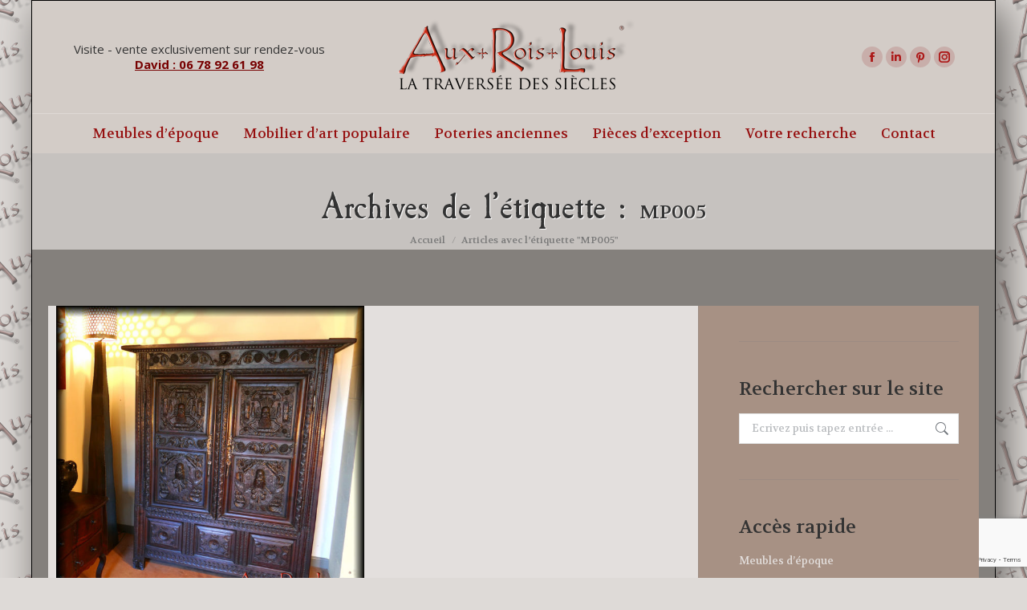

--- FILE ---
content_type: text/html; charset=UTF-8
request_url: https://www.aux-rois-louis.com/tag/mp005/
body_size: 19132
content:
<!DOCTYPE html>
<!--[if !(IE 6) | !(IE 7) | !(IE 8)  ]><!-->
<html lang="fr-FR" class="no-js">
<!--<![endif]-->
<head>
	<meta charset="UTF-8" />
				<meta name="viewport" content="width=device-width, initial-scale=1, maximum-scale=1, user-scalable=0"/>
			<meta name="theme-color" content="#770101"/>	<link rel="profile" href="https://gmpg.org/xfn/11" />
	<meta name='robots' content='index, follow, max-image-preview:large, max-snippet:-1, max-video-preview:-1' />

	<!-- This site is optimized with the Yoast SEO plugin v26.6 - https://yoast.com/wordpress/plugins/seo/ -->
	<title>MP005 Archives &#8211; Aux-Rois-Louis</title>
	<link rel="canonical" href="https://www.aux-rois-louis.com/tag/mp005/" />
	<meta property="og:locale" content="fr_FR" />
	<meta property="og:type" content="article" />
	<meta property="og:title" content="MP005 Archives &#8211; Aux-Rois-Louis" />
	<meta property="og:url" content="https://www.aux-rois-louis.com/tag/mp005/" />
	<meta property="og:site_name" content="Aux-Rois-Louis" />
	<meta name="twitter:card" content="summary_large_image" />
	<script type="application/ld+json" class="yoast-schema-graph">{"@context":"https://schema.org","@graph":[{"@type":"CollectionPage","@id":"https://www.aux-rois-louis.com/tag/mp005/","url":"https://www.aux-rois-louis.com/tag/mp005/","name":"MP005 Archives &#8211; Aux-Rois-Louis","isPartOf":{"@id":"https://www.aux-rois-louis.com/#website"},"primaryImageOfPage":{"@id":"https://www.aux-rois-louis.com/tag/mp005/#primaryimage"},"image":{"@id":"https://www.aux-rois-louis.com/tag/mp005/#primaryimage"},"thumbnailUrl":"https://www.aux-rois-louis.com/wp-content/uploads/2017/09/MP005_carre_800px.jpg","breadcrumb":{"@id":"https://www.aux-rois-louis.com/tag/mp005/#breadcrumb"},"inLanguage":"fr-FR"},{"@type":"ImageObject","inLanguage":"fr-FR","@id":"https://www.aux-rois-louis.com/tag/mp005/#primaryimage","url":"https://www.aux-rois-louis.com/wp-content/uploads/2017/09/MP005_carre_800px.jpg","contentUrl":"https://www.aux-rois-louis.com/wp-content/uploads/2017/09/MP005_carre_800px.jpg","width":800,"height":800,"caption":"Armoire-coffre de monastère en chêne – XVIIᵉ siècle – Bourgogne"},{"@type":"BreadcrumbList","@id":"https://www.aux-rois-louis.com/tag/mp005/#breadcrumb","itemListElement":[{"@type":"ListItem","position":1,"name":"Accueil","item":"https://www.aux-rois-louis.com/"},{"@type":"ListItem","position":2,"name":"MP005"}]},{"@type":"WebSite","@id":"https://www.aux-rois-louis.com/#website","url":"https://www.aux-rois-louis.com/","name":"Aux-Rois-Louis","description":"Meubles d&#039;époque Louis XIII, Louis XIV, Louis XV...","potentialAction":[{"@type":"SearchAction","target":{"@type":"EntryPoint","urlTemplate":"https://www.aux-rois-louis.com/?s={search_term_string}"},"query-input":{"@type":"PropertyValueSpecification","valueRequired":true,"valueName":"search_term_string"}}],"inLanguage":"fr-FR"}]}</script>
	<!-- / Yoast SEO plugin. -->


<link rel='dns-prefetch' href='//maps.googleapis.com' />
<link rel='dns-prefetch' href='//fonts.googleapis.com' />
<link rel="alternate" type="application/rss+xml" title="Aux-Rois-Louis &raquo; Flux" href="https://www.aux-rois-louis.com/feed/" />
<link rel="alternate" type="application/rss+xml" title="Aux-Rois-Louis &raquo; Flux des commentaires" href="https://www.aux-rois-louis.com/comments/feed/" />
<link rel="alternate" type="application/rss+xml" title="Aux-Rois-Louis &raquo; Flux de l’étiquette MP005" href="https://www.aux-rois-louis.com/tag/mp005/feed/" />
<style id='wp-img-auto-sizes-contain-inline-css'>
img:is([sizes=auto i],[sizes^="auto," i]){contain-intrinsic-size:3000px 1500px}
/*# sourceURL=wp-img-auto-sizes-contain-inline-css */
</style>
<style id='wp-emoji-styles-inline-css'>

	img.wp-smiley, img.emoji {
		display: inline !important;
		border: none !important;
		box-shadow: none !important;
		height: 1em !important;
		width: 1em !important;
		margin: 0 0.07em !important;
		vertical-align: -0.1em !important;
		background: none !important;
		padding: 0 !important;
	}
/*# sourceURL=wp-emoji-styles-inline-css */
</style>
<style id='wp-block-library-inline-css'>
:root{--wp-block-synced-color:#7a00df;--wp-block-synced-color--rgb:122,0,223;--wp-bound-block-color:var(--wp-block-synced-color);--wp-editor-canvas-background:#ddd;--wp-admin-theme-color:#007cba;--wp-admin-theme-color--rgb:0,124,186;--wp-admin-theme-color-darker-10:#006ba1;--wp-admin-theme-color-darker-10--rgb:0,107,160.5;--wp-admin-theme-color-darker-20:#005a87;--wp-admin-theme-color-darker-20--rgb:0,90,135;--wp-admin-border-width-focus:2px}@media (min-resolution:192dpi){:root{--wp-admin-border-width-focus:1.5px}}.wp-element-button{cursor:pointer}:root .has-very-light-gray-background-color{background-color:#eee}:root .has-very-dark-gray-background-color{background-color:#313131}:root .has-very-light-gray-color{color:#eee}:root .has-very-dark-gray-color{color:#313131}:root .has-vivid-green-cyan-to-vivid-cyan-blue-gradient-background{background:linear-gradient(135deg,#00d084,#0693e3)}:root .has-purple-crush-gradient-background{background:linear-gradient(135deg,#34e2e4,#4721fb 50%,#ab1dfe)}:root .has-hazy-dawn-gradient-background{background:linear-gradient(135deg,#faaca8,#dad0ec)}:root .has-subdued-olive-gradient-background{background:linear-gradient(135deg,#fafae1,#67a671)}:root .has-atomic-cream-gradient-background{background:linear-gradient(135deg,#fdd79a,#004a59)}:root .has-nightshade-gradient-background{background:linear-gradient(135deg,#330968,#31cdcf)}:root .has-midnight-gradient-background{background:linear-gradient(135deg,#020381,#2874fc)}:root{--wp--preset--font-size--normal:16px;--wp--preset--font-size--huge:42px}.has-regular-font-size{font-size:1em}.has-larger-font-size{font-size:2.625em}.has-normal-font-size{font-size:var(--wp--preset--font-size--normal)}.has-huge-font-size{font-size:var(--wp--preset--font-size--huge)}.has-text-align-center{text-align:center}.has-text-align-left{text-align:left}.has-text-align-right{text-align:right}.has-fit-text{white-space:nowrap!important}#end-resizable-editor-section{display:none}.aligncenter{clear:both}.items-justified-left{justify-content:flex-start}.items-justified-center{justify-content:center}.items-justified-right{justify-content:flex-end}.items-justified-space-between{justify-content:space-between}.screen-reader-text{border:0;clip-path:inset(50%);height:1px;margin:-1px;overflow:hidden;padding:0;position:absolute;width:1px;word-wrap:normal!important}.screen-reader-text:focus{background-color:#ddd;clip-path:none;color:#444;display:block;font-size:1em;height:auto;left:5px;line-height:normal;padding:15px 23px 14px;text-decoration:none;top:5px;width:auto;z-index:100000}html :where(.has-border-color){border-style:solid}html :where([style*=border-top-color]){border-top-style:solid}html :where([style*=border-right-color]){border-right-style:solid}html :where([style*=border-bottom-color]){border-bottom-style:solid}html :where([style*=border-left-color]){border-left-style:solid}html :where([style*=border-width]){border-style:solid}html :where([style*=border-top-width]){border-top-style:solid}html :where([style*=border-right-width]){border-right-style:solid}html :where([style*=border-bottom-width]){border-bottom-style:solid}html :where([style*=border-left-width]){border-left-style:solid}html :where(img[class*=wp-image-]){height:auto;max-width:100%}:where(figure){margin:0 0 1em}html :where(.is-position-sticky){--wp-admin--admin-bar--position-offset:var(--wp-admin--admin-bar--height,0px)}@media screen and (max-width:600px){html :where(.is-position-sticky){--wp-admin--admin-bar--position-offset:0px}}

/*# sourceURL=wp-block-library-inline-css */
</style><style id='global-styles-inline-css'>
:root{--wp--preset--aspect-ratio--square: 1;--wp--preset--aspect-ratio--4-3: 4/3;--wp--preset--aspect-ratio--3-4: 3/4;--wp--preset--aspect-ratio--3-2: 3/2;--wp--preset--aspect-ratio--2-3: 2/3;--wp--preset--aspect-ratio--16-9: 16/9;--wp--preset--aspect-ratio--9-16: 9/16;--wp--preset--color--black: #000000;--wp--preset--color--cyan-bluish-gray: #abb8c3;--wp--preset--color--white: #FFF;--wp--preset--color--pale-pink: #f78da7;--wp--preset--color--vivid-red: #cf2e2e;--wp--preset--color--luminous-vivid-orange: #ff6900;--wp--preset--color--luminous-vivid-amber: #fcb900;--wp--preset--color--light-green-cyan: #7bdcb5;--wp--preset--color--vivid-green-cyan: #00d084;--wp--preset--color--pale-cyan-blue: #8ed1fc;--wp--preset--color--vivid-cyan-blue: #0693e3;--wp--preset--color--vivid-purple: #9b51e0;--wp--preset--color--accent: #770101;--wp--preset--color--dark-gray: #111;--wp--preset--color--light-gray: #767676;--wp--preset--gradient--vivid-cyan-blue-to-vivid-purple: linear-gradient(135deg,rgb(6,147,227) 0%,rgb(155,81,224) 100%);--wp--preset--gradient--light-green-cyan-to-vivid-green-cyan: linear-gradient(135deg,rgb(122,220,180) 0%,rgb(0,208,130) 100%);--wp--preset--gradient--luminous-vivid-amber-to-luminous-vivid-orange: linear-gradient(135deg,rgb(252,185,0) 0%,rgb(255,105,0) 100%);--wp--preset--gradient--luminous-vivid-orange-to-vivid-red: linear-gradient(135deg,rgb(255,105,0) 0%,rgb(207,46,46) 100%);--wp--preset--gradient--very-light-gray-to-cyan-bluish-gray: linear-gradient(135deg,rgb(238,238,238) 0%,rgb(169,184,195) 100%);--wp--preset--gradient--cool-to-warm-spectrum: linear-gradient(135deg,rgb(74,234,220) 0%,rgb(151,120,209) 20%,rgb(207,42,186) 40%,rgb(238,44,130) 60%,rgb(251,105,98) 80%,rgb(254,248,76) 100%);--wp--preset--gradient--blush-light-purple: linear-gradient(135deg,rgb(255,206,236) 0%,rgb(152,150,240) 100%);--wp--preset--gradient--blush-bordeaux: linear-gradient(135deg,rgb(254,205,165) 0%,rgb(254,45,45) 50%,rgb(107,0,62) 100%);--wp--preset--gradient--luminous-dusk: linear-gradient(135deg,rgb(255,203,112) 0%,rgb(199,81,192) 50%,rgb(65,88,208) 100%);--wp--preset--gradient--pale-ocean: linear-gradient(135deg,rgb(255,245,203) 0%,rgb(182,227,212) 50%,rgb(51,167,181) 100%);--wp--preset--gradient--electric-grass: linear-gradient(135deg,rgb(202,248,128) 0%,rgb(113,206,126) 100%);--wp--preset--gradient--midnight: linear-gradient(135deg,rgb(2,3,129) 0%,rgb(40,116,252) 100%);--wp--preset--font-size--small: 13px;--wp--preset--font-size--medium: 20px;--wp--preset--font-size--large: 36px;--wp--preset--font-size--x-large: 42px;--wp--preset--spacing--20: 0.44rem;--wp--preset--spacing--30: 0.67rem;--wp--preset--spacing--40: 1rem;--wp--preset--spacing--50: 1.5rem;--wp--preset--spacing--60: 2.25rem;--wp--preset--spacing--70: 3.38rem;--wp--preset--spacing--80: 5.06rem;--wp--preset--shadow--natural: 6px 6px 9px rgba(0, 0, 0, 0.2);--wp--preset--shadow--deep: 12px 12px 50px rgba(0, 0, 0, 0.4);--wp--preset--shadow--sharp: 6px 6px 0px rgba(0, 0, 0, 0.2);--wp--preset--shadow--outlined: 6px 6px 0px -3px rgb(255, 255, 255), 6px 6px rgb(0, 0, 0);--wp--preset--shadow--crisp: 6px 6px 0px rgb(0, 0, 0);}:where(.is-layout-flex){gap: 0.5em;}:where(.is-layout-grid){gap: 0.5em;}body .is-layout-flex{display: flex;}.is-layout-flex{flex-wrap: wrap;align-items: center;}.is-layout-flex > :is(*, div){margin: 0;}body .is-layout-grid{display: grid;}.is-layout-grid > :is(*, div){margin: 0;}:where(.wp-block-columns.is-layout-flex){gap: 2em;}:where(.wp-block-columns.is-layout-grid){gap: 2em;}:where(.wp-block-post-template.is-layout-flex){gap: 1.25em;}:where(.wp-block-post-template.is-layout-grid){gap: 1.25em;}.has-black-color{color: var(--wp--preset--color--black) !important;}.has-cyan-bluish-gray-color{color: var(--wp--preset--color--cyan-bluish-gray) !important;}.has-white-color{color: var(--wp--preset--color--white) !important;}.has-pale-pink-color{color: var(--wp--preset--color--pale-pink) !important;}.has-vivid-red-color{color: var(--wp--preset--color--vivid-red) !important;}.has-luminous-vivid-orange-color{color: var(--wp--preset--color--luminous-vivid-orange) !important;}.has-luminous-vivid-amber-color{color: var(--wp--preset--color--luminous-vivid-amber) !important;}.has-light-green-cyan-color{color: var(--wp--preset--color--light-green-cyan) !important;}.has-vivid-green-cyan-color{color: var(--wp--preset--color--vivid-green-cyan) !important;}.has-pale-cyan-blue-color{color: var(--wp--preset--color--pale-cyan-blue) !important;}.has-vivid-cyan-blue-color{color: var(--wp--preset--color--vivid-cyan-blue) !important;}.has-vivid-purple-color{color: var(--wp--preset--color--vivid-purple) !important;}.has-black-background-color{background-color: var(--wp--preset--color--black) !important;}.has-cyan-bluish-gray-background-color{background-color: var(--wp--preset--color--cyan-bluish-gray) !important;}.has-white-background-color{background-color: var(--wp--preset--color--white) !important;}.has-pale-pink-background-color{background-color: var(--wp--preset--color--pale-pink) !important;}.has-vivid-red-background-color{background-color: var(--wp--preset--color--vivid-red) !important;}.has-luminous-vivid-orange-background-color{background-color: var(--wp--preset--color--luminous-vivid-orange) !important;}.has-luminous-vivid-amber-background-color{background-color: var(--wp--preset--color--luminous-vivid-amber) !important;}.has-light-green-cyan-background-color{background-color: var(--wp--preset--color--light-green-cyan) !important;}.has-vivid-green-cyan-background-color{background-color: var(--wp--preset--color--vivid-green-cyan) !important;}.has-pale-cyan-blue-background-color{background-color: var(--wp--preset--color--pale-cyan-blue) !important;}.has-vivid-cyan-blue-background-color{background-color: var(--wp--preset--color--vivid-cyan-blue) !important;}.has-vivid-purple-background-color{background-color: var(--wp--preset--color--vivid-purple) !important;}.has-black-border-color{border-color: var(--wp--preset--color--black) !important;}.has-cyan-bluish-gray-border-color{border-color: var(--wp--preset--color--cyan-bluish-gray) !important;}.has-white-border-color{border-color: var(--wp--preset--color--white) !important;}.has-pale-pink-border-color{border-color: var(--wp--preset--color--pale-pink) !important;}.has-vivid-red-border-color{border-color: var(--wp--preset--color--vivid-red) !important;}.has-luminous-vivid-orange-border-color{border-color: var(--wp--preset--color--luminous-vivid-orange) !important;}.has-luminous-vivid-amber-border-color{border-color: var(--wp--preset--color--luminous-vivid-amber) !important;}.has-light-green-cyan-border-color{border-color: var(--wp--preset--color--light-green-cyan) !important;}.has-vivid-green-cyan-border-color{border-color: var(--wp--preset--color--vivid-green-cyan) !important;}.has-pale-cyan-blue-border-color{border-color: var(--wp--preset--color--pale-cyan-blue) !important;}.has-vivid-cyan-blue-border-color{border-color: var(--wp--preset--color--vivid-cyan-blue) !important;}.has-vivid-purple-border-color{border-color: var(--wp--preset--color--vivid-purple) !important;}.has-vivid-cyan-blue-to-vivid-purple-gradient-background{background: var(--wp--preset--gradient--vivid-cyan-blue-to-vivid-purple) !important;}.has-light-green-cyan-to-vivid-green-cyan-gradient-background{background: var(--wp--preset--gradient--light-green-cyan-to-vivid-green-cyan) !important;}.has-luminous-vivid-amber-to-luminous-vivid-orange-gradient-background{background: var(--wp--preset--gradient--luminous-vivid-amber-to-luminous-vivid-orange) !important;}.has-luminous-vivid-orange-to-vivid-red-gradient-background{background: var(--wp--preset--gradient--luminous-vivid-orange-to-vivid-red) !important;}.has-very-light-gray-to-cyan-bluish-gray-gradient-background{background: var(--wp--preset--gradient--very-light-gray-to-cyan-bluish-gray) !important;}.has-cool-to-warm-spectrum-gradient-background{background: var(--wp--preset--gradient--cool-to-warm-spectrum) !important;}.has-blush-light-purple-gradient-background{background: var(--wp--preset--gradient--blush-light-purple) !important;}.has-blush-bordeaux-gradient-background{background: var(--wp--preset--gradient--blush-bordeaux) !important;}.has-luminous-dusk-gradient-background{background: var(--wp--preset--gradient--luminous-dusk) !important;}.has-pale-ocean-gradient-background{background: var(--wp--preset--gradient--pale-ocean) !important;}.has-electric-grass-gradient-background{background: var(--wp--preset--gradient--electric-grass) !important;}.has-midnight-gradient-background{background: var(--wp--preset--gradient--midnight) !important;}.has-small-font-size{font-size: var(--wp--preset--font-size--small) !important;}.has-medium-font-size{font-size: var(--wp--preset--font-size--medium) !important;}.has-large-font-size{font-size: var(--wp--preset--font-size--large) !important;}.has-x-large-font-size{font-size: var(--wp--preset--font-size--x-large) !important;}
/*# sourceURL=global-styles-inline-css */
</style>

<style id='classic-theme-styles-inline-css'>
/*! This file is auto-generated */
.wp-block-button__link{color:#fff;background-color:#32373c;border-radius:9999px;box-shadow:none;text-decoration:none;padding:calc(.667em + 2px) calc(1.333em + 2px);font-size:1.125em}.wp-block-file__button{background:#32373c;color:#fff;text-decoration:none}
/*# sourceURL=/wp-includes/css/classic-themes.min.css */
</style>
<link rel='stylesheet' id='contact-form-7-css' href='https://www.aux-rois-louis.com/wp-content/plugins/contact-form-7/includes/css/styles.css?ver=6.1.4' media='all' />
<link rel='stylesheet' id='the7-font-css' href='https://www.aux-rois-louis.com/wp-content/themes/dt-the7/fonts/icomoon-the7-font/icomoon-the7-font.min.css?ver=14.0.1' media='all' />
<link rel='stylesheet' id='the7-awesome-fonts-css' href='https://www.aux-rois-louis.com/wp-content/themes/dt-the7/fonts/FontAwesome/css/all.min.css?ver=14.0.1' media='all' />
<link rel='stylesheet' id='the7-awesome-fonts-back-css' href='https://www.aux-rois-louis.com/wp-content/themes/dt-the7/fonts/FontAwesome/back-compat.min.css?ver=14.0.1' media='all' />
<link rel='stylesheet' id='the7-Defaults-css' href='https://www.aux-rois-louis.com/wp-content/uploads/smile_fonts/Defaults/Defaults.css?ver=6.9' media='all' />
<link rel='stylesheet' id='the7-icomoon-material-24x24-css' href='https://www.aux-rois-louis.com/wp-content/uploads/smile_fonts/icomoon-material-24x24/icomoon-material-24x24.css?ver=6.9' media='all' />
<link rel='stylesheet' id='the7-icomoon-icomoonfree-16x16-css' href='https://www.aux-rois-louis.com/wp-content/uploads/smile_fonts/icomoon-icomoonfree-16x16/icomoon-icomoonfree-16x16.css?ver=6.9' media='all' />
<link rel='stylesheet' id='js_composer_front-css' href='https://www.aux-rois-louis.com/wp-content/plugins/js_composer/assets/css/js_composer.min.css?ver=6.8.0' media='all' />
<link rel='stylesheet' id='dt-web-fonts-css' href='https://fonts.googleapis.com/css?family=Open+Sans:400,600,700%7CRoboto:400,600,700%7CVolkhov:400,600,700' media='all' />
<link rel='stylesheet' id='dt-main-css' href='https://www.aux-rois-louis.com/wp-content/themes/dt-the7/css/main.min.css?ver=14.0.1' media='all' />
<style id='dt-main-inline-css'>
body #load {
  display: block;
  height: 100%;
  overflow: hidden;
  position: fixed;
  width: 100%;
  z-index: 9901;
  opacity: 1;
  visibility: visible;
  transition: all .35s ease-out;
}
.load-wrap {
  width: 100%;
  height: 100%;
  background-position: center center;
  background-repeat: no-repeat;
  text-align: center;
  display: -ms-flexbox;
  display: -ms-flex;
  display: flex;
  -ms-align-items: center;
  -ms-flex-align: center;
  align-items: center;
  -ms-flex-flow: column wrap;
  flex-flow: column wrap;
  -ms-flex-pack: center;
  -ms-justify-content: center;
  justify-content: center;
}
.load-wrap > svg {
  position: absolute;
  top: 50%;
  left: 50%;
  transform: translate(-50%,-50%);
}
#load {
  background: var(--the7-elementor-beautiful-loading-bg,#f2f3f3);
  --the7-beautiful-spinner-color2: var(--the7-beautiful-spinner-color,#b1b1b1);
}

/*# sourceURL=dt-main-inline-css */
</style>
<link rel='stylesheet' id='the7-custom-scrollbar-css' href='https://www.aux-rois-louis.com/wp-content/themes/dt-the7/lib/custom-scrollbar/custom-scrollbar.min.css?ver=14.0.1' media='all' />
<link rel='stylesheet' id='the7-wpbakery-css' href='https://www.aux-rois-louis.com/wp-content/themes/dt-the7/css/wpbakery.min.css?ver=14.0.1' media='all' />
<link rel='stylesheet' id='the7-core-css' href='https://www.aux-rois-louis.com/wp-content/plugins/dt-the7-core/assets/css/post-type.min.css?ver=2.7.12' media='all' />
<link rel='stylesheet' id='the7-css-vars-css' href='https://www.aux-rois-louis.com/wp-content/uploads/the7-css/css-vars.css?ver=7f2f7da31be4' media='all' />
<link rel='stylesheet' id='dt-custom-css' href='https://www.aux-rois-louis.com/wp-content/uploads/the7-css/custom.css?ver=7f2f7da31be4' media='all' />
<link rel='stylesheet' id='dt-media-css' href='https://www.aux-rois-louis.com/wp-content/uploads/the7-css/media.css?ver=7f2f7da31be4' media='all' />
<link rel='stylesheet' id='the7-mega-menu-css' href='https://www.aux-rois-louis.com/wp-content/uploads/the7-css/mega-menu.css?ver=7f2f7da31be4' media='all' />
<link rel='stylesheet' id='the7-elements-albums-portfolio-css' href='https://www.aux-rois-louis.com/wp-content/uploads/the7-css/the7-elements-albums-portfolio.css?ver=7f2f7da31be4' media='all' />
<link rel='stylesheet' id='the7-elements-css' href='https://www.aux-rois-louis.com/wp-content/uploads/the7-css/post-type-dynamic.css?ver=7f2f7da31be4' media='all' />
<link rel='stylesheet' id='style-css' href='https://www.aux-rois-louis.com/wp-content/themes/dt-the7/style.css?ver=14.0.1' media='all' />
<link rel='stylesheet' id='ultimate-vc-addons-style-min-css' href='https://www.aux-rois-louis.com/wp-content/plugins/Ultimate_VC_Addons/assets/min-css/ultimate.min.css?ver=3.21.2' media='all' />
<link rel='stylesheet' id='ultimate-vc-addons-icons-css' href='https://www.aux-rois-louis.com/wp-content/plugins/Ultimate_VC_Addons/assets/css/icons.css?ver=3.21.2' media='all' />
<link rel='stylesheet' id='ultimate-vc-addons-vidcons-css' href='https://www.aux-rois-louis.com/wp-content/plugins/Ultimate_VC_Addons/assets/fonts/vidcons.css?ver=3.21.2' media='all' />
<link rel='stylesheet' id='ultimate-vc-addons-selected-google-fonts-style-css' href='https://fonts.googleapis.com/css?family=Roboto:&#038;subset=vietnamese,greek,latin-ext,cyrillic-ext,latin,cyrillic,greek-ext' media='all' />
<script src="https://www.aux-rois-louis.com/wp-includes/js/jquery/jquery.min.js?ver=3.7.1" id="jquery-core-js"></script>
<script src="https://www.aux-rois-louis.com/wp-includes/js/jquery/jquery-migrate.min.js?ver=3.4.1" id="jquery-migrate-js"></script>
<script src="//www.aux-rois-louis.com/wp-content/plugins/revslider/sr6/assets/js/rbtools.min.js?ver=6.7.38" async id="tp-tools-js"></script>
<script src="//www.aux-rois-louis.com/wp-content/plugins/revslider/sr6/assets/js/rs6.min.js?ver=6.7.38" async id="revmin-js"></script>
<script id="dt-above-fold-js-extra">
var dtLocal = {"themeUrl":"https://www.aux-rois-louis.com/wp-content/themes/dt-the7","passText":"Pour voir ce contenu, entrer le mots de passe:","moreButtonText":{"loading":"Chargement...","loadMore":"Charger la suite"},"postID":"3680","ajaxurl":"https://www.aux-rois-louis.com/wp-admin/admin-ajax.php","REST":{"baseUrl":"https://www.aux-rois-louis.com/wp-json/the7/v1","endpoints":{"sendMail":"/send-mail"}},"contactMessages":{"required":"One or more fields have an error. Please check and try again.","terms":"Please accept the privacy policy.","fillTheCaptchaError":"Please, fill the captcha."},"captchaSiteKey":"","ajaxNonce":"472f6f4e15","pageData":{"type":"archive","template":"archive","layout":"masonry"},"themeSettings":{"smoothScroll":"off","lazyLoading":false,"desktopHeader":{"height":190},"ToggleCaptionEnabled":"disabled","ToggleCaption":"Navigation","floatingHeader":{"showAfter":150,"showMenu":false,"height":60,"logo":{"showLogo":true,"html":"\u003Cimg class=\" preload-me\" src=\"https://www.aux-rois-louis.com/wp-content/uploads/2017/04/Aux-Rois-Louis_latraverseedessiecles-micro.png\" srcset=\"https://www.aux-rois-louis.com/wp-content/uploads/2017/04/Aux-Rois-Louis_latraverseedessiecles-micro.png 150w, https://www.aux-rois-louis.com/wp-content/uploads/2017/04/Aux-Rois-Louis_latraverseedessiecles-micro.png 150w\" width=\"150\" height=\"47\"   sizes=\"150px\" alt=\"Aux-Rois-Louis\" /\u003E","url":"https://www.aux-rois-louis.com/"}},"topLine":{"floatingTopLine":{"logo":{"showLogo":false,"html":""}}},"mobileHeader":{"firstSwitchPoint":1150,"secondSwitchPoint":1150,"firstSwitchPointHeight":60,"secondSwitchPointHeight":60,"mobileToggleCaptionEnabled":"disabled","mobileToggleCaption":"Menu"},"stickyMobileHeaderFirstSwitch":{"logo":{"html":"\u003Cimg class=\" preload-me\" src=\"https://www.aux-rois-louis.com/wp-content/uploads/2017/06/logo_ARL_La_traversee_des_siecles_small.png\" srcset=\"https://www.aux-rois-louis.com/wp-content/uploads/2017/06/logo_ARL_La_traversee_des_siecles_small.png 300w, https://www.aux-rois-louis.com/wp-content/uploads/2017/06/logo_ARL_La_traversee_des_siecles_hi.png 600w\" width=\"300\" height=\"94\"   sizes=\"300px\" alt=\"Aux-Rois-Louis\" /\u003E"}},"stickyMobileHeaderSecondSwitch":{"logo":{"html":"\u003Cimg class=\" preload-me\" src=\"https://www.aux-rois-louis.com/wp-content/uploads/2017/06/logo_ARL_La_traversee_des_siecles_small.png\" srcset=\"https://www.aux-rois-louis.com/wp-content/uploads/2017/06/logo_ARL_La_traversee_des_siecles_small.png 300w, https://www.aux-rois-louis.com/wp-content/uploads/2017/06/logo_ARL_La_traversee_des_siecles_hi.png 600w\" width=\"300\" height=\"94\"   sizes=\"300px\" alt=\"Aux-Rois-Louis\" /\u003E"}},"sidebar":{"switchPoint":990},"boxedWidth":"1200px"},"VCMobileScreenWidth":"768"};
var dtShare = {"shareButtonText":{"facebook":"Share on Facebook","twitter":"Share on X","pinterest":"Pin it","linkedin":"Share on Linkedin","whatsapp":"Share on Whatsapp"},"overlayOpacity":"85"};
//# sourceURL=dt-above-fold-js-extra
</script>
<script src="https://www.aux-rois-louis.com/wp-content/themes/dt-the7/js/above-the-fold.min.js?ver=14.0.1" id="dt-above-fold-js"></script>
<script src="https://www.aux-rois-louis.com/wp-content/plugins/Ultimate_VC_Addons/assets/min-js/modernizr-custom.min.js?ver=3.21.2" id="ultimate-vc-addons-modernizr-js"></script>
<script src="https://www.aux-rois-louis.com/wp-content/plugins/Ultimate_VC_Addons/assets/min-js/jquery-ui.min.js?ver=3.21.2" id="jquery_ui-js"></script>
<script src="https://maps.googleapis.com/maps/api/js" id="ultimate-vc-addons-googleapis-js"></script>
<script src="https://www.aux-rois-louis.com/wp-includes/js/jquery/ui/core.min.js?ver=1.13.3" id="jquery-ui-core-js"></script>
<script src="https://www.aux-rois-louis.com/wp-includes/js/jquery/ui/mouse.min.js?ver=1.13.3" id="jquery-ui-mouse-js"></script>
<script src="https://www.aux-rois-louis.com/wp-includes/js/jquery/ui/slider.min.js?ver=1.13.3" id="jquery-ui-slider-js"></script>
<script src="https://www.aux-rois-louis.com/wp-content/plugins/Ultimate_VC_Addons/assets/min-js/jquery-ui-labeledslider.min.js?ver=3.21.2" id="ultimate-vc-addons_range_tick-js"></script>
<script src="https://www.aux-rois-louis.com/wp-content/plugins/Ultimate_VC_Addons/assets/min-js/ultimate.min.js?ver=3.21.2" id="ultimate-vc-addons-script-js"></script>
<script src="https://www.aux-rois-louis.com/wp-content/plugins/Ultimate_VC_Addons/assets/min-js/modal-all.min.js?ver=3.21.2" id="ultimate-vc-addons-modal-all-js"></script>
<script src="https://www.aux-rois-louis.com/wp-content/plugins/Ultimate_VC_Addons/assets/min-js/jparallax.min.js?ver=3.21.2" id="ultimate-vc-addons-jquery.shake-js"></script>
<script src="https://www.aux-rois-louis.com/wp-content/plugins/Ultimate_VC_Addons/assets/min-js/vhparallax.min.js?ver=3.21.2" id="ultimate-vc-addons-jquery.vhparallax-js"></script>
<script src="https://www.aux-rois-louis.com/wp-content/plugins/Ultimate_VC_Addons/assets/min-js/ultimate_bg.min.js?ver=3.21.2" id="ultimate-vc-addons-row-bg-js"></script>
<script src="https://www.aux-rois-louis.com/wp-content/plugins/Ultimate_VC_Addons/assets/min-js/mb-YTPlayer.min.js?ver=3.21.2" id="ultimate-vc-addons-jquery.ytplayer-js"></script>
<link rel="https://api.w.org/" href="https://www.aux-rois-louis.com/wp-json/" /><link rel="alternate" title="JSON" type="application/json" href="https://www.aux-rois-louis.com/wp-json/wp/v2/tags/806" /><link rel="EditURI" type="application/rsd+xml" title="RSD" href="https://www.aux-rois-louis.com/xmlrpc.php?rsd" />
<meta name="generator" content="WordPress 6.9" />
<meta name="generator" content="Powered by WPBakery Page Builder - drag and drop page builder for WordPress."/>
<meta name="generator" content="Powered by Slider Revolution 6.7.38 - responsive, Mobile-Friendly Slider Plugin for WordPress with comfortable drag and drop interface." />
<script type="text/javascript" id="the7-loader-script">
document.addEventListener("DOMContentLoaded", function(event) {
	var load = document.getElementById("load");
	if(!load.classList.contains('loader-removed')){
		var removeLoading = setTimeout(function() {
			load.className += " loader-removed";
		}, 300);
	}
});
</script>
		<link rel="icon" href="https://www.aux-rois-louis.com/wp-content/uploads/2017/06/favicon.ico" type="image/x-icon" sizes="16x16"/><link rel="icon" href="https://www.aux-rois-louis.com/wp-content/uploads/2017/06/favicon32.ico" type="image/x-icon" sizes="32x32"/><link rel="apple-touch-icon" sizes="152x152" href="https://www.aux-rois-louis.com/wp-content/uploads/2017/06/sceau152x152.png"><script>function setREVStartSize(e){
			//window.requestAnimationFrame(function() {
				window.RSIW = window.RSIW===undefined ? window.innerWidth : window.RSIW;
				window.RSIH = window.RSIH===undefined ? window.innerHeight : window.RSIH;
				try {
					var pw = document.getElementById(e.c).parentNode.offsetWidth,
						newh;
					pw = pw===0 || isNaN(pw) || (e.l=="fullwidth" || e.layout=="fullwidth") ? window.RSIW : pw;
					e.tabw = e.tabw===undefined ? 0 : parseInt(e.tabw);
					e.thumbw = e.thumbw===undefined ? 0 : parseInt(e.thumbw);
					e.tabh = e.tabh===undefined ? 0 : parseInt(e.tabh);
					e.thumbh = e.thumbh===undefined ? 0 : parseInt(e.thumbh);
					e.tabhide = e.tabhide===undefined ? 0 : parseInt(e.tabhide);
					e.thumbhide = e.thumbhide===undefined ? 0 : parseInt(e.thumbhide);
					e.mh = e.mh===undefined || e.mh=="" || e.mh==="auto" ? 0 : parseInt(e.mh,0);
					if(e.layout==="fullscreen" || e.l==="fullscreen")
						newh = Math.max(e.mh,window.RSIH);
					else{
						e.gw = Array.isArray(e.gw) ? e.gw : [e.gw];
						for (var i in e.rl) if (e.gw[i]===undefined || e.gw[i]===0) e.gw[i] = e.gw[i-1];
						e.gh = e.el===undefined || e.el==="" || (Array.isArray(e.el) && e.el.length==0)? e.gh : e.el;
						e.gh = Array.isArray(e.gh) ? e.gh : [e.gh];
						for (var i in e.rl) if (e.gh[i]===undefined || e.gh[i]===0) e.gh[i] = e.gh[i-1];
											
						var nl = new Array(e.rl.length),
							ix = 0,
							sl;
						e.tabw = e.tabhide>=pw ? 0 : e.tabw;
						e.thumbw = e.thumbhide>=pw ? 0 : e.thumbw;
						e.tabh = e.tabhide>=pw ? 0 : e.tabh;
						e.thumbh = e.thumbhide>=pw ? 0 : e.thumbh;
						for (var i in e.rl) nl[i] = e.rl[i]<window.RSIW ? 0 : e.rl[i];
						sl = nl[0];
						for (var i in nl) if (sl>nl[i] && nl[i]>0) { sl = nl[i]; ix=i;}
						var m = pw>(e.gw[ix]+e.tabw+e.thumbw) ? 1 : (pw-(e.tabw+e.thumbw)) / (e.gw[ix]);
						newh =  (e.gh[ix] * m) + (e.tabh + e.thumbh);
					}
					var el = document.getElementById(e.c);
					if (el!==null && el) el.style.height = newh+"px";
					el = document.getElementById(e.c+"_wrapper");
					if (el!==null && el) {
						el.style.height = newh+"px";
						el.style.display = "block";
					}
				} catch(e){
					console.log("Failure at Presize of Slider:" + e)
				}
			//});
		  };</script>
<noscript><style> .wpb_animate_when_almost_visible { opacity: 1; }</style></noscript><!-- Global site tag (gtag.js) - Google Analytics -->
<script async src="https://www.googletagmanager.com/gtag/js?id=G-9PENXFMQJQ"></script>
<script>
  window.dataLayer = window.dataLayer || [];
  function gtag(){dataLayer.push(arguments);}
  gtag('js', new Date());

  gtag('config', 'G-9PENXFMQJQ');
</script>


<script>
        <!--
		var FR_EN_logo = [
			{
            fr: '/wp-content/uploads/2017/06/logo_ARL_La_traversee_des_siecles_small.png',
				en: '/wp-content/uploads/2017/06/logo_ARL_Down_through_the_ages_small.png'
			},
			{
            fr: '/wp-content/uploads/2017/06/logo_ARL_La_traversee_des_siecles_hi.png',
				en: '/wp-content/uploads/2017/06/logo_ARL_Down_through_the_ages_hi.png'
			},
			{
            fr: '/wp-content/uploads/2017/06/logo_ARL_La_traversee_des_siecles_micro.png',
				en: '/wp-content/uploads/2017/06/logo_ARL_Down_through_the_ages_micro.png'
			},

		];
		
	function remplacerLesImages(chaine, dico)
		{
			var s = chaine;
			if( chaine.replaceAll )
			{
				for(var k = 0; k < dico.length; ++k)
				{
            					s = s.replaceAll(dico[k].fr, dico[k].en);
       				}
			}
			else
			{
				do
				{
					chaine = s;
					for(var k = 0; k < dico.length; ++k)
					{
           						s = s.replace(dico[k].fr, dico[k].en);
        					}
				} while(chaine !== s);
			}
			return s;
		}

		function traduireLogos()
		{
			var shrdlu = document.getElementsByTagName("html");
			if (shrdlu && shrdlu.length == 1) {
				var langue = shrdlu[0].getAttribute('lang');

				if (langue == 'en-GB') {
					var divs = document.getElementsByClassName("branding");

					for (var p = 0; p < divs.length; ++p) {
            divs[p].innerHTML = remplacerLesImages(divs[p].innerHTML, FR_EN_logo);
       // divs[p].innerHTML = remplacerLesImages(divs[p].innerHTML, FR_EN_logo); // deux occurences
					}
					divs = document.getElementsByClassName("mobile-branding");
					for (var p = 0; p < divs.length; ++p) {
            divs[p].innerHTML = remplacerLesImages(divs[p].innerHTML, FR_EN_logo);
     
					}
					// Partage
					var divs = document.getElementsByClassName("share-link-description");

					for (var p = 0; p < divs.length; ++p) {
						if (divs[p].innerHTML == "Je partage")
							divs[p].innerHTML = "I share"
					}
				}
			}
		}
	
		function detecterTraduction() {
			// Langue de la page
			var shrdlu = document.getElementsByTagName("html");
			var divflagfr = document.getElementById("flag-fr");
			var divflagen = document.getElementById("flag-en");
			var lienfr = document.getElementById("hreffr");
			var lienen = document.getElementById("hrefen");

			if (lienfr && lienen && divflagfr && divflagen && shrdlu && shrdlu.length == 1) {
				var langue = shrdlu[0].getAttribute('lang');
				// fr-FR ou en-GB
				var links = document.getElementsByTagName("link");
				for (var k = 0; k < links.length; ++k) {
					var unLien = links[k];
					var hreflg = unLien.getAttribute("hreflang");
					var href = unLien.getAttribute("href");
					if (hreflg == "fr" && langue == 'en-GB') {
            divflagfr.className += " drapeauvisible";
        lienfr.href = href;
					}
					if (hreflg == "en" && langue == 'fr-FR') {
            divflagen.className += " drapeauvisible";
        lienen.href = href;
					}
				}
			}
		}
		function addsubfooter() {
			var bods = document.body;
			if (bods) {
				var space = document.createTextNode(" - Aux-Rois-Louis - ");
				bods.appendChild(space)
			}
		}
    
    var ___otagref = [
    "objet-ref",
    "telephone",
    "your-email",
    "your-name",
    "your-firstname",
    "adresse-postale",
    "your-zipcode",
    "your-city",
    "your-message",
    "your-phone",
    "your-address",
    "your-city",
			"your-state"
];

function aspartam(refs) {
    for (var j = 0; j < refs.length; j++) {
        var k = refs[j];
        var champ = document.getElementsByName(k);
        if (champ && champ.length >= 1) {

            champ[0].addEventListener("input", function (e) {

                var str = e.target.value;
                if (str.match(/http|ftp|https|mailto|gopher|\//)) {
                    e.target.value = '';
                }
            }
           );
        }
    }

}

document.addEventListener("DOMContentLoaded", function(event) {
        traduireLogos();
        detecterTraduction();
        addsubfooter();
        aspartam(___otagref);
				chercheRef();
});
	
	function chgnRef(texte) {
	var champObjetRef = document.getElementsByName("objet-ref");
		if (champObjetRef && champObjetRef.length >= 1)
			champObjetRef[0].value = texte;
}
function référence(texte) {
	setTimeout(function () {chgnRef(texte);}, 5000);
}

function chercheRef() {
	let m = document.getElementById("main");
	if(m) {
		let texte = m.innerText;
		let fnd = document.getElementById("main").innerText.match(/R[ée]f[eé]rence[ ]*(?:number)*[: \[]*(\w+)[\]]*\n/);
		if(fnd) {
			référence(fnd[1]);
		}
	}
}
	
//-->
    </script>
<style id='the7-custom-inline-css' type='text/css'>
@import url('https://fonts.googleapis.com/css?family=Cormorant+SC:400&subset=latin-ext');
@font-face {font-family: 'CaslonAntique';src: url(/wp-content/uploads/2017/05/CaslonAntique.ttf);}

#page{ box-shadow: 10px 10px 50px #5f5c59!important;border:1px solid #000!important;}
#branding-bottom{position:absolute;float:right!important;margin-top:-60px;margin-left:80%}
#content{background-color:#e3dfdd;padding-left:10px;padding-right:10px;}

.vc_btn3-color-juicy-pink{background-color:#961010!important;}
.logo-box{padding-left:0px!important;}
.slider-post-caption{display:none;}
.wf-wrap:first-of-type {padding-top:40px!important;background-color:#c6c2bf!important;}
.vc_column-inner, vc_row {padding-top:0px;padding-bottom:0px!important;}

h1{font: 50px/55px 'CaslonAntique', serif !important;text-shadow: 1px 1px 1px White;}
h2{font: 43px/48px 'CaslonAntique', serif !important;text-shadow: 1px 1px 1px White;}
h3{font: 36px/44px 'CaslonAntique', serif !important;text-shadow: 1px 1px 1px White;}
h4{font: 24px/28px 'CaslonAntique', serif !important;text-shadow: 1px 1px 1px White;}

.headlink1{font: 50px/55px 'CaslonAntique', serif !important;text-shadow: 1px 1px 1px White;color:black;text-decoration:none;}
.headlink2{font: 43px/48px 'CaslonAntique', serif !important;text-shadow: 1px 1px 1px White;color:black;text-decoration:none;}
.headlink3{font: 36px/44px 'CaslonAntique', serif !important;text-shadow: 1px 1px 1px White;color:black;text-decoration:none;}
.headlink4{font: 24px/28px 'CaslonAntique', serif !important;text-shadow: 1px 1px 1px White;color:black;text-decoration:none;}

.wpb_wrapper > h3{display:block;margin-top:30px;}
.wf-td{display:none;}
.bottom-text-block{display:block!important;width:100%;text-align:center;}
#branding-bottom{display:block;}
@media screen and (max-width: 970px)
{
#branding-bottom{display:none!important;}
}
.widget-title{font-size:24px;}
.footerbaseline{ font-family: 'Cormorant SC',serif;font-size:30px;}
.footerbaseline-fr{ font-family: 'Cormorant SC',serif;font-size:30px;}
.footerbaseline-en{ display:none;font-family: 'Cormorant SC',serif;font-size:3px;}
html[lang="en-GB"] .footerbaseline-en{ display:inline; font-family: 'Cormorant SC',serif;font-size:30px;}
html[lang="en-GB"] .footerbaseline-fr{ display:none;font-family: 'Cormorant SC',serif;font-size:3px;}

.zoneresume {
background-color:#ebe8e7;
}
.resume
{
text-align:justify;
font-size:11px;line-height:13px;
}
.chapeau {
    font-size:larger!important;
    text-indent:30px;
    padding:10px;
}
.justifier {
    text-align:justify;
    text-indent:30px;
}
.annonce {
    font-size:28px;
    line-height:34px;
}
.entete
{
    font-family: "CaslonAntique",serif;
    color:#835681;
    font-size:30px;
    line-height:35px;
}
.mention
{
    font-family: "CaslonAntique",serif;
    color:white;
    text-shadow: 1px 1px 1px black;
    font-size:27px;
    line-height:31px;
}
.entry-meta .author, .entry-meta, .entry-date {
    display:none;
}
.vc_figure-caption {
    line-height:16px;
}

@keyframes backanimation {
    from {background-color: #dedad7;
		  background-position-x:0px;
		  background-position-y:0px;
    }
    to {background-color:#9f9b97;
		background-position-x:240px;
		background-position-x:120px;
    }
}
@media screen and (min-width: 970px)
{
		body {
			background-color: #dedad7;
			animation-name: backanimation;
			animation-delay: 600s;
			animation-duration: 30s;
			animation-iteration-count: 2;
			animation-direction: alternate;
		}
}
.copyright
{
    font-size:8px;
    text-align:center;
}

/* réglages sidebar */
.sidebar {
     background-color:#a79184;
}
.sidebar a{
    color:#e3dfdd!important;
}

.widget-title{
    font-size:24px;
    line-height:30px;
}
/* légende timbre off */
.sidebar .wp-caption-text {
       display:none;
} 
.carte { opacity:0.75; }
.carte:hover { opacity:1; }
#visite-vente-en { display:none;}
html[lang="en-GB"] #visite-vente-fr { display:none;}
html[lang="en-GB"] #visite-vente-en { display:inline;}

.drapeau { width:32px; position:absolute; top:3px; right:3px;opacity:0.75;}
.drapeau:hover { top:4px; right:4px;;opacity:1;}
#flag-fr { display:none; }
#flag-en { display:none; }
.drapeauvisible { display:inline-block!important;}

@media screen and (min-width: 990px)
{
#main:not(.sidebar-none) .wf-container-main {
    display: -ms-grid;
    display: grid;
    grid-column-gap: 0px;
}

.sidebar-right .wf-container-main {
    -ms-grid-columns: calc(100% - 350px) calc(350px);
    grid-template-columns: calc(100% - 350px) calc(350px);
}


	
}

.sidebar-content {
    padding-left: 25px;
    padding-right: 25px;
}

.post-thumbnail {
	display: none !important;
}

.vendu {
    position: absolute;
    top: 0px;
    
}

</style>
<link rel='stylesheet' id='the7-stripes-css' href='https://www.aux-rois-louis.com/wp-content/uploads/the7-css/legacy/stripes.css?ver=7f2f7da31be4' media='all' />
<link rel='stylesheet' id='vc_tta_style-css' href='https://www.aux-rois-louis.com/wp-content/plugins/js_composer/assets/css/js_composer_tta.min.css?ver=6.8.0' media='all' />
<link rel='stylesheet' id='rs-plugin-settings-css' href='//www.aux-rois-louis.com/wp-content/plugins/revslider/sr6/assets/css/rs6.css?ver=6.7.38' media='all' />
<style id='rs-plugin-settings-inline-css'>
#rs-demo-id {}
/*# sourceURL=rs-plugin-settings-inline-css */
</style>
</head>
<body id="the7-body" class="archive tag tag-mp005 tag-806 wp-embed-responsive wp-theme-dt-the7 the7-core-ver-2.7.12 layout-masonry description-under-image boxed-layout dt-responsive-on right-mobile-menu-close-icon ouside-menu-close-icon mobile-hamburger-close-bg-enable mobile-hamburger-close-bg-hover-enable  fade-medium-mobile-menu-close-icon fade-medium-menu-close-icon accent-gradient srcset-enabled btn-flat custom-btn-color custom-btn-hover-color floating-mobile-menu-icon top-header first-switch-logo-center first-switch-menu-right second-switch-logo-center second-switch-menu-right layzr-loading-on no-avatars popup-message-style the7-ver-14.0.1 dt-fa-compatibility wpb-js-composer js-comp-ver-6.8.0 vc_responsive">
<!-- The7 14.0.1 -->
<div id="load" class="ring-loader">
	<div class="load-wrap">
<style type="text/css">
    .the7-spinner {
        width: 72px;
        height: 72px;
        position: relative;
    }
    .the7-spinner > div {
        border-radius: 50%;
        width: 9px;
        left: 0;
        box-sizing: border-box;
        display: block;
        position: absolute;
        border: 9px solid #fff;
        width: 72px;
        height: 72px;
    }
    .the7-spinner-ring-bg{
        opacity: 0.25;
    }
    div.the7-spinner-ring {
        animation: spinner-animation 0.8s cubic-bezier(1, 1, 1, 1) infinite;
        border-color:var(--the7-beautiful-spinner-color2) transparent transparent transparent;
    }

    @keyframes spinner-animation{
        from{
            transform: rotate(0deg);
        }
        to {
            transform: rotate(360deg);
        }
    }
</style>

<div class="the7-spinner">
    <div class="the7-spinner-ring-bg"></div>
    <div class="the7-spinner-ring"></div>
</div></div>
</div>
<div id="page" class="boxed">
	<a class="skip-link screen-reader-text" href="#content">Contenu en pleine largeur</a>

<div class="masthead classic-header center full-width-line logo-center widgets full-height surround shadow-mobile-header-decoration small-mobile-menu-icon mobile-menu-icon-bg-on mobile-menu-icon-hover-bg-on show-sub-menu-on-hover show-device-logo show-mobile-logo" >

	<div class="top-bar top-bar-line-hide">
	<div class="top-bar-bg" ></div>
	<div class="left-widgets mini-widgets"></div><div class="mini-widgets right-widgets"></div></div>

	<header class="header-bar" role="banner">

		<div class="branding">
	<div id="site-title" class="assistive-text">Aux-Rois-Louis</div>
	<div id="site-description" class="assistive-text">Meubles d&#039;époque Louis XIII, Louis XIV, Louis XV&#8230;</div>
	<a class="" href="https://www.aux-rois-louis.com/"><img class=" preload-me" src="https://www.aux-rois-louis.com/wp-content/uploads/2017/06/logo_ARL_La_traversee_des_siecles_small.png" srcset="https://www.aux-rois-louis.com/wp-content/uploads/2017/06/logo_ARL_La_traversee_des_siecles_small.png 300w, https://www.aux-rois-louis.com/wp-content/uploads/2017/06/logo_ARL_La_traversee_des_siecles_hi.png 600w" width="300" height="94"   sizes="300px" alt="Aux-Rois-Louis" /><img class="mobile-logo preload-me" src="https://www.aux-rois-louis.com/wp-content/uploads/2017/06/logo_ARL_La_traversee_des_siecles_small.png" srcset="https://www.aux-rois-louis.com/wp-content/uploads/2017/06/logo_ARL_La_traversee_des_siecles_small.png 300w, https://www.aux-rois-louis.com/wp-content/uploads/2017/06/logo_ARL_La_traversee_des_siecles_hi.png 600w" width="300" height="94"   sizes="300px" alt="Aux-Rois-Louis" /></a><div class="mini-widgets"><div class="text-area show-on-desktop in-menu-first-switch in-menu-second-switch"><div id="visite-vente" style="text-align:center;">Visite - vente exclusivement sur rendez-vous<br /><a href="tel:+33678926198" title="Appeler David"> <b>David : 06 78 92 61 98</b></div>
</div></div><div class="mini-widgets"><div class="mini-search show-on-desktop in-menu-first-switch near-logo-second-switch popup-search custom-icon"><form class="searchform mini-widget-searchform" role="search" method="get" action="https://www.aux-rois-louis.com/">

	<div class="screen-reader-text">Search:</div>

	
		<a href="" class="submit mini-icon-off"></a>
		<div class="popup-search-wrap">
			<input type="text" aria-label="Search" class="field searchform-s" name="s" value="" placeholder="Type and hit enter …" title="Search form"/>
			<a href="" class="search-icon"  aria-label="Search"><i class="the7-mw-icon-search-bold" aria-hidden="true"></i></a>
		</div>

			<input type="submit" class="assistive-text searchsubmit" value="Go!"/>
</form>
</div><div class="soc-ico show-on-desktop in-top-bar-right in-menu-second-switch custom-bg disabled-border border-off hover-accent-bg hover-disabled-border  hover-border-off"><a title="Facebook page opens in new window" href="https://www.facebook.com/Aux-Rois-Louis-1466601900328030/" target="_blank" class="facebook"><span class="soc-font-icon"></span><span class="screen-reader-text">Facebook page opens in new window</span></a><a title="LinkedIn page opens in new window" href="https://www.linkedin.com/company/aux-rois-louis" target="_blank" class="linkedin"><span class="soc-font-icon"></span><span class="screen-reader-text">LinkedIn page opens in new window</span></a><a title="Pinterest page opens in new window" href="https://www.pinterest.com/auxroislouis" target="_blank" class="pinterest"><span class="soc-font-icon"></span><span class="screen-reader-text">Pinterest page opens in new window</span></a><a title="Instagram page opens in new window" href="https://www.instagram.com/auxroislouis/" target="_blank" class="instagram"><span class="soc-font-icon"></span><span class="screen-reader-text">Instagram page opens in new window</span></a></div></div></div>

		<nav class="navigation">

			<ul id="primary-menu" class="main-nav underline-decoration upwards-line gradient-hover outside-item-custom-margin"><li class="menu-item menu-item-type-post_type menu-item-object-page menu-item-2578 first depth-0"><a href='https://www.aux-rois-louis.com/meubles-epoque/' data-level='1'><span class="menu-item-text"><span class="menu-text">Meubles d&rsquo;époque</span></span></a></li> <li class="menu-item menu-item-type-post_type menu-item-object-page menu-item-2577 depth-0"><a href='https://www.aux-rois-louis.com/mobilier-art-populaire/' data-level='1'><span class="menu-item-text"><span class="menu-text">Mobilier d&rsquo;art populaire</span></span></a></li> <li class="menu-item menu-item-type-post_type menu-item-object-page menu-item-2576 depth-0"><a href='https://www.aux-rois-louis.com/poteries-anciennes/' data-level='1'><span class="menu-item-text"><span class="menu-text">Poteries anciennes</span></span></a></li> <li class="menu-item menu-item-type-post_type menu-item-object-page menu-item-2581 depth-0"><a href='https://www.aux-rois-louis.com/pieces-d-exception/' data-level='1'><span class="menu-item-text"><span class="menu-text">Pièces d&rsquo;exception</span></span></a></li> <li class="menu-item menu-item-type-post_type menu-item-object-page menu-item-2038 depth-0"><a href='https://www.aux-rois-louis.com/votre-recherche/' data-level='1'><span class="menu-item-text"><span class="menu-text">Votre recherche</span></span></a></li> <li class="menu-item menu-item-type-post_type menu-item-object-page menu-item-2007 last depth-0"><a href='https://www.aux-rois-louis.com/contact/' data-level='1'><span class="menu-item-text"><span class="menu-text">Contact</span></span></a></li> </ul>
			
		</nav>

	</header>

</div>
<div role="navigation" aria-label="Main Menu" class="dt-mobile-header mobile-menu-show-divider">
	<div class="dt-close-mobile-menu-icon" aria-label="Close" role="button" tabindex="0"><div class="close-line-wrap"><span class="close-line"></span><span class="close-line"></span><span class="close-line"></span></div></div>	<ul id="mobile-menu" class="mobile-main-nav">
		<li class="menu-item menu-item-type-post_type menu-item-object-page menu-item-2578 first depth-0"><a href='https://www.aux-rois-louis.com/meubles-epoque/' data-level='1'><span class="menu-item-text"><span class="menu-text">Meubles d&rsquo;époque</span></span></a></li> <li class="menu-item menu-item-type-post_type menu-item-object-page menu-item-2577 depth-0"><a href='https://www.aux-rois-louis.com/mobilier-art-populaire/' data-level='1'><span class="menu-item-text"><span class="menu-text">Mobilier d&rsquo;art populaire</span></span></a></li> <li class="menu-item menu-item-type-post_type menu-item-object-page menu-item-2576 depth-0"><a href='https://www.aux-rois-louis.com/poteries-anciennes/' data-level='1'><span class="menu-item-text"><span class="menu-text">Poteries anciennes</span></span></a></li> <li class="menu-item menu-item-type-post_type menu-item-object-page menu-item-2581 depth-0"><a href='https://www.aux-rois-louis.com/pieces-d-exception/' data-level='1'><span class="menu-item-text"><span class="menu-text">Pièces d&rsquo;exception</span></span></a></li> <li class="menu-item menu-item-type-post_type menu-item-object-page menu-item-2038 depth-0"><a href='https://www.aux-rois-louis.com/votre-recherche/' data-level='1'><span class="menu-item-text"><span class="menu-text">Votre recherche</span></span></a></li> <li class="menu-item menu-item-type-post_type menu-item-object-page menu-item-2007 last depth-0"><a href='https://www.aux-rois-louis.com/contact/' data-level='1'><span class="menu-item-text"><span class="menu-text">Contact</span></span></a></li> 	</ul>
	<div class='mobile-mini-widgets-in-menu'></div>
</div>

		<div class="page-title title-center solid-bg">
			<div class="wf-wrap">

				<div class="page-title-head hgroup"><h1 >Archives de l’étiquette  : <span>MP005</span></h1></div><div class="page-title-breadcrumbs"><div class="assistive-text">Vous êtes ici :</div><ol class="breadcrumbs text-small" itemscope itemtype="https://schema.org/BreadcrumbList"><li itemprop="itemListElement" itemscope itemtype="https://schema.org/ListItem"><a itemprop="item" href="https://www.aux-rois-louis.com/" title="Accueil"><span itemprop="name">Accueil</span></a><meta itemprop="position" content="1" /></li><li class="current" itemprop="itemListElement" itemscope itemtype="https://schema.org/ListItem"><span itemprop="name">Articles avec l’étiquette "MP005"</span><meta itemprop="position" content="2" /></li></ol></div>			</div>
		</div>

		

<div id="main" class="sidebar-right sidebar-divider-vertical">

	
	<div class="main-gradient"></div>
	<div class="wf-wrap">
	<div class="wf-container-main">

	

	<!-- Content -->
	<div id="content" class="content" role="main">

		<div class="wf-container loading-effect-fade-in iso-container bg-under-post description-under-image content-align-left" data-padding="10px" data-cur-page="1" data-width="320px" data-columns="3">
<div class="wf-cell iso-item" data-post-id="3680" data-date="2017-09-26T14:32:13+02:00" data-name="Armoire-coffre de monastère en chêne – XVIIᵉ siècle – Bourgogne – [MP005]">
	<article class="post post-3680 type-post status-publish format-standard has-post-thumbnail hentry category-armoire category-armoire-coffre category-art-populaire category-bois category-bourgogne category-chene category-meuble-de-chateau category-meubles category-meubles-art-populaire category-mobilier-art-populaire-fr category-tresor-fr category-epoque-xviie-siecle tag-mp005 category-163 category-227 category-149 category-193 category-96 category-233 category-1781 category-169 category-235 category-56 category-157 category-269 bg-on fullwidth-img description-off">

		
			<div class="blog-media wf-td">

				<p><a href="https://www.aux-rois-louis.com/mobilier-art-populaire-fr/armoire-coffre-de-monastere-chene-xviie-siecle-bourgogne_mp005/" class="alignnone rollover layzr-bg" ><img class="preload-me iso-lazy-load aspect" src="data:image/svg+xml,%3Csvg%20xmlns%3D&#39;http%3A%2F%2Fwww.w3.org%2F2000%2Fsvg&#39;%20viewBox%3D&#39;0%200%20600%20600&#39;%2F%3E" data-src="https://www.aux-rois-louis.com/wp-content/uploads/2017/09/MP005_carre_800px-600x600.jpg" data-srcset="https://www.aux-rois-louis.com/wp-content/uploads/2017/09/MP005_carre_800px-600x600.jpg 600w, https://www.aux-rois-louis.com/wp-content/uploads/2017/09/MP005_carre_800px.jpg 800w" loading="eager" style="--ratio: 600 / 600" sizes="(max-width: 600px) 100vw, 600px" alt="Armoire-coffre de monastère en chêne – XVIIᵉ siècle – Bourgogne" title="MP005_carre_800px" width="600" height="600"  /></a></p>
			</div>

		
		<div class="blog-content wf-td">
			<h3 class="entry-title"><a href="https://www.aux-rois-louis.com/mobilier-art-populaire-fr/armoire-coffre-de-monastere-chene-xviie-siecle-bourgogne_mp005/" title="Armoire-coffre de monastère en chêne – XVIIᵉ siècle – Bourgogne – [MP005]" rel="bookmark">Armoire-coffre de monastère en chêne – XVIIᵉ siècle – Bourgogne – [MP005]</a></h3>

			<div class="entry-meta"><span class="category-link"><a href="https://www.aux-rois-louis.com/category/meuble/armoire/" >Armoire</a>, <a href="https://www.aux-rois-louis.com/category/meuble/armoire/armoire-coffre/" >Armoire coffre</a>, <a href="https://www.aux-rois-louis.com/category/art-populaire/" >Art populaire</a>, <a href="https://www.aux-rois-louis.com/category/matiere/bois/" >Bois</a>, <a href="https://www.aux-rois-louis.com/category/region-origine/france/bourgogne/" >Bourgogne</a>, <a href="https://www.aux-rois-louis.com/category/matiere/bois/chene/" >Chêne</a>, <a href="https://www.aux-rois-louis.com/category/meubles/meuble-de-chateau/" >Meuble de château</a>, <a href="https://www.aux-rois-louis.com/category/meubles/" >Meubles</a>, <a href="https://www.aux-rois-louis.com/category/meubles-art-populaire/" >Meubles d'art populaire</a>, <a href="https://www.aux-rois-louis.com/category/mobilier-art-populaire-fr/" >Mobilier d’art populaire</a>, <a href="https://www.aux-rois-louis.com/category/tresor-fr/" >Pièce d'exception</a>, <a href="https://www.aux-rois-louis.com/category/epoque/epoque-xviie-siecle/" >XVIIᵉ siècle</a></span><a class="author vcard" href="https://www.aux-rois-louis.com/author/david/" title="Voir tous les articles par David Aux-Rois-Louis" rel="author">Par <span class="fn">David Aux-Rois-Louis</span></a><a href="https://www.aux-rois-louis.com/2017/09/26/" title="2:32 pm" class="data-link" rel="bookmark"><time class="entry-date updated" datetime="2017-09-26T14:32:13+02:00">26 septembre 2017</time></a></div><p>Armoire-coffre de monastère en chêne – XVIIᵉ siècle – Bourgogne Armoire-coffre de monastère en chêne – XVIIᵉ siècle – Bourgogne Authentique chef d&rsquo;œuvre d&rsquo;un faiseur d&rsquo;images du XVIIᵉ siècle (ancien nom donné aux sculpteurs sur bois), cette armoire-coffre provient d&rsquo;un monastère qui produisait du vin en Bourgogne. Elle témoigne de cette noble activité par un&hellip;</p>

		</div>

	</article>

</div></div>
	</div><!-- #content -->

	
	<aside id="sidebar" class="sidebar">
		<div class="sidebar-content">
			<section id="text-4" class="widget widget_text">			<div class="textwidget"><div id="flag-fr"><a id="hreffr" title="Version française"><img decoding="async" class="drapeau" src="/wp-content/uploads/2017/07/flag-fr.png" /></a></div>
<div id="flag-en"><a id="hrefen" title="English version"><img decoding="async" class="drapeau" src="/wp-content/uploads/2017/07/flag-en.png" /></a></div>
</div>
		</section><section id="search-3" class="widget widget_search"><div class="widget-title">Rechercher sur le site</div><form class="searchform" role="search" method="get" action="https://www.aux-rois-louis.com/">
    <label for="the7-search" class="screen-reader-text">Search:</label>
    <input type="text" id="the7-search" class="field searchform-s" name="s" value="" placeholder="Ecrivez puis tapez entrée ..." />
    <input type="submit" class="assistive-text searchsubmit" value="Go!" />
    <a href="" class="submit"><svg version="1.1" xmlns="http://www.w3.org/2000/svg" xmlns:xlink="http://www.w3.org/1999/xlink" x="0px" y="0px" viewBox="0 0 16 16" style="enable-background:new 0 0 16 16;" xml:space="preserve"><path d="M11.7,10.3c2.1-2.9,1.5-7-1.4-9.1s-7-1.5-9.1,1.4s-1.5,7,1.4,9.1c2.3,1.7,5.4,1.7,7.7,0h0c0,0,0.1,0.1,0.1,0.1l3.8,3.8c0.4,0.4,1,0.4,1.4,0s0.4-1,0-1.4l-3.8-3.9C11.8,10.4,11.8,10.4,11.7,10.3L11.7,10.3z M12,6.5c0,3-2.5,5.5-5.5,5.5S1,9.5,1,6.5S3.5,1,6.5,1S12,3.5,12,6.5z"/></svg></a>
</form>
</section><section id="nav_menu-2" class="widget widget_nav_menu"><div class="widget-title">Accès rapide</div><div class="menu-main-container"><ul id="menu-main" class="menu"><li id="menu-item-2578" class="menu-item menu-item-type-post_type menu-item-object-page menu-item-2578"><a href="https://www.aux-rois-louis.com/meubles-epoque/">Meubles d&rsquo;époque</a></li>
<li id="menu-item-2577" class="menu-item menu-item-type-post_type menu-item-object-page menu-item-2577"><a href="https://www.aux-rois-louis.com/mobilier-art-populaire/">Mobilier d&rsquo;art populaire</a></li>
<li id="menu-item-2576" class="menu-item menu-item-type-post_type menu-item-object-page menu-item-2576"><a href="https://www.aux-rois-louis.com/poteries-anciennes/">Poteries anciennes</a></li>
<li id="menu-item-2581" class="menu-item menu-item-type-post_type menu-item-object-page menu-item-2581"><a href="https://www.aux-rois-louis.com/pieces-d-exception/">Pièces d&rsquo;exception</a></li>
<li id="menu-item-2038" class="menu-item menu-item-type-post_type menu-item-object-page menu-item-2038"><a href="https://www.aux-rois-louis.com/votre-recherche/">Votre recherche</a></li>
<li id="menu-item-2007" class="menu-item menu-item-type-post_type menu-item-object-page menu-item-2007"><a href="https://www.aux-rois-louis.com/contact/">Contact</a></li>
</ul></div></section><section id="text-2" class="widget widget_text">			<div class="textwidget"><p>		<a href="https://www.google.fr/maps/place/Aux+Rois+Louis/@45.079489,1.179645,743m/data=!3m1!1e3!4m12!1m6!3m5!1s0x47ff537709db9fab:0x1e082e636516d360!2sAux+Rois+Louis!8m2!3d45.079447!4d1.179672!3m4!1s0x47ff537709db9fab:0x1e082e636516d360!8m2!3d45.079447!4d1.179672?hl=fr" target="_blank" rel="noopener"><img decoding="async" class="carte" src="/wp-content/uploads/2017/07/carte_france_relief.png" align="aligncenter" border="0" style="width:250px;" /></a><span style="color: #e3dfdd; font-size: 16px;"><br />
<small>Cliquez sur le plan pour guidage GPS.</small><br />
<b>MONTIGNAC-LASCAUX</b><br />
</span></p>
<ul>
<li>45 km de Périgueux</li>
<li>35 km de Brive</li>
<li>27 km de Sarlat</li>
</ul>
</div>
		</section><section id="media_image-3" class="widget widget_media_image"><div style="width: 222px" class="wp-caption alignnone"><a href="/accueil/inscription-a-lettre-dinformation-aux-rois-louis/"><img width="212" height="300" src="https://www.aux-rois-louis.com/wp-content/uploads/2017/06/Timbre_ARL_354x500-212x300.png" class="image wp-image-2719  attachment-medium size-medium" alt="Recevez la Lettre d&#039;information Aux‑Rois‑Louis" style="max-width: 100%; height: auto;" title="Recevez la Lettre d&#039;information Aux‑Rois‑Louis" decoding="async" loading="lazy" srcset="https://www.aux-rois-louis.com/wp-content/uploads/2017/06/Timbre_ARL_354x500-212x300.png 212w, https://www.aux-rois-louis.com/wp-content/uploads/2017/06/Timbre_ARL_354x500.png 354w" sizes="auto, (max-width: 212px) 100vw, 212px" /></a><p class="wp-caption-text">Recevez la Lettre d'information Aux‑Rois‑Louis</p></div></section><section id="custom_html-2" class="widget_text widget widget_custom_html"><div class="textwidget custom-html-widget"><a href="/accueil/inscription-a-lettre-dinformation-aux-rois-louis/"><h3>Inscription à la Lettre d'information Aux‑Rois‑Louis</h3></a></div></section><section id="nav_menu-4" class="widget widget_nav_menu"><div class="menu-aide-fr-container"><ul id="menu-aide-fr" class="menu"><li id="menu-item-10082" class="menu-item menu-item-type-post_type menu-item-object-page menu-item-10082"><a href="https://www.aux-rois-louis.com/accueil/aux-rois-louis-decore-les-films-d-epoque/">AUX-ROIS-LOUIS DÉCORE LES FILMS D’ÉPOQUE</a></li>
<li id="menu-item-10092" class="menu-item menu-item-type-post_type menu-item-object-page menu-item-10092"><a href="https://www.aux-rois-louis.com/l-art-de-vivre-raconte-par-le-mobilier/">L’Art de Vivre Raconté par le Mobilier</a></li>
<li id="menu-item-3047" class="menu-item menu-item-type-post_type menu-item-object-page menu-item-3047"><a href="https://www.aux-rois-louis.com/la-vie-au-temps-des-rois-louis/">La vie au temps des Rois Louis</a></li>
<li id="menu-item-3048" class="menu-item menu-item-type-post_type menu-item-object-page menu-item-3048"><a href="https://www.aux-rois-louis.com/reconnaitre-les-styles-louis-xiii-xiv-xv/">Reconnaître les styles Louis XIII, XIV, XV</a></li>
<li id="menu-item-8726" class="menu-item menu-item-type-post_type menu-item-object-page menu-item-8726"><a href="https://www.aux-rois-louis.com/restaurer-nos-belles-demeures-cest-aussi-faire-renaitre-leur-vie-interieure/">Restaurer nos Belles Demeures, c&rsquo;est aussi faire renaître leur Vie intérieure</a></li>
<li id="menu-item-8725" class="menu-item menu-item-type-post_type menu-item-object-page menu-item-8725"><a href="https://www.aux-rois-louis.com/accueil/evolution-du-miroir-a-travers-les-millenaires/">Dans le Miroir, le Tableau c’est vous !</a></li>
<li id="menu-item-8727" class="menu-item menu-item-type-post_type menu-item-object-page menu-item-8727"><a href="https://www.aux-rois-louis.com/meubles-epoque/au-temps-ou-faire-du-fer-netait-pas-lenfer/">Au temps où faire du fer n’était pas l’enfer !</a></li>
<li id="menu-item-3049" class="menu-item menu-item-type-post_type menu-item-object-page menu-item-3049"><a href="https://www.aux-rois-louis.com/videos-aux-rois-louis-meubles-poteries/">Vidéos Aux-Rois-Louis Meubles et Poteries</a></li>
</ul></div></section>		</div>
	</aside><!-- #sidebar -->



			</div><!-- .wf-container -->
		</div><!-- .wf-wrap -->

	
	</div><!-- #main -->

	


	<!-- !Footer -->
	<footer id="footer" class="footer solid-bg footer-outline-decoration"  role="contentinfo">

		
<!-- !Bottom-bar -->
<div id="bottom-bar" class="solid-bg logo-left">
    <div class="wf-wrap">
        <div class="wf-container-bottom">

			<div id="branding-bottom"><a class="" href="https://www.aux-rois-louis.com/"><img class=" preload-me" src="https://www.aux-rois-louis.com/wp-content/uploads/2017/06/Sceau_ARL_ombre.png" srcset="https://www.aux-rois-louis.com/wp-content/uploads/2017/06/Sceau_ARL_ombre.png 120w, https://www.aux-rois-louis.com/wp-content/uploads/2017/06/Sceau_ARL_ombre.png 120w" width="120" height="120"   sizes="120px" alt="Aux-Rois-Louis" /></a></div>
            <div class="wf-float-right">

				<div class="bottom-text-block"><p><a href="#"><img src="/wp-content/uploads/2017/06/Aux-Rois-Louisx500.png" class="aligncenter" style="width:350px;border:0"></a><br />
<span class="footerbaseline-fr" style="font-variant:small-caps">Meubles d'époque Louis&nbsp;xiii, Louis&nbsp;xiv, Louis&nbsp;xv...</span><span class="footerbaseline-en" style="font-variant:small-caps">Antique furniture Louis&nbsp;xiii, Louis&nbsp;xiv, Louis&nbsp;xv...</span><br />&nbsp;</p>
</div>
            </div>

        </div><!-- .wf-container-bottom -->
    </div><!-- .wf-wrap -->
</div><!-- #bottom-bar -->
	</footer><!-- #footer -->

<a href="#" class="scroll-top"><svg version="1.1" xmlns="http://www.w3.org/2000/svg" xmlns:xlink="http://www.w3.org/1999/xlink" x="0px" y="0px"
	 viewBox="0 0 16 16" style="enable-background:new 0 0 16 16;" xml:space="preserve">
<path d="M11.7,6.3l-3-3C8.5,3.1,8.3,3,8,3c0,0,0,0,0,0C7.7,3,7.5,3.1,7.3,3.3l-3,3c-0.4,0.4-0.4,1,0,1.4c0.4,0.4,1,0.4,1.4,0L7,6.4
	V12c0,0.6,0.4,1,1,1s1-0.4,1-1V6.4l1.3,1.3c0.4,0.4,1,0.4,1.4,0C11.9,7.5,12,7.3,12,7S11.9,6.5,11.7,6.3z"/>
</svg><span class="screen-reader-text">Go to Top</span></a>

</div><!-- #page -->


		<script>
			window.RS_MODULES = window.RS_MODULES || {};
			window.RS_MODULES.modules = window.RS_MODULES.modules || {};
			window.RS_MODULES.waiting = window.RS_MODULES.waiting || [];
			window.RS_MODULES.defered = false;
			window.RS_MODULES.moduleWaiting = window.RS_MODULES.moduleWaiting || {};
			window.RS_MODULES.type = 'compiled';
		</script>
		<script type="speculationrules">
{"prefetch":[{"source":"document","where":{"and":[{"href_matches":"/*"},{"not":{"href_matches":["/wp-*.php","/wp-admin/*","/wp-content/uploads/*","/wp-content/*","/wp-content/plugins/*","/wp-content/themes/dt-the7/*","/*\\?(.+)"]}},{"not":{"selector_matches":"a[rel~=\"nofollow\"]"}},{"not":{"selector_matches":".no-prefetch, .no-prefetch a"}}]},"eagerness":"conservative"}]}
</script>
<script type="text/html" id="wpb-modifications"></script><script src="https://www.aux-rois-louis.com/wp-content/themes/dt-the7/js/main.min.js?ver=14.0.1" id="dt-main-js"></script>
<script src="https://www.aux-rois-louis.com/wp-includes/js/dist/hooks.min.js?ver=dd5603f07f9220ed27f1" id="wp-hooks-js"></script>
<script src="https://www.aux-rois-louis.com/wp-includes/js/dist/i18n.min.js?ver=c26c3dc7bed366793375" id="wp-i18n-js"></script>
<script id="wp-i18n-js-after">
wp.i18n.setLocaleData( { 'text direction\u0004ltr': [ 'ltr' ] } );
//# sourceURL=wp-i18n-js-after
</script>
<script src="https://www.aux-rois-louis.com/wp-content/plugins/contact-form-7/includes/swv/js/index.js?ver=6.1.4" id="swv-js"></script>
<script id="contact-form-7-js-translations">
( function( domain, translations ) {
	var localeData = translations.locale_data[ domain ] || translations.locale_data.messages;
	localeData[""].domain = domain;
	wp.i18n.setLocaleData( localeData, domain );
} )( "contact-form-7", {"translation-revision-date":"2025-02-06 12:02:14+0000","generator":"GlotPress\/4.0.1","domain":"messages","locale_data":{"messages":{"":{"domain":"messages","plural-forms":"nplurals=2; plural=n > 1;","lang":"fr"},"This contact form is placed in the wrong place.":["Ce formulaire de contact est plac\u00e9 dans un mauvais endroit."],"Error:":["Erreur\u00a0:"]}},"comment":{"reference":"includes\/js\/index.js"}} );
//# sourceURL=contact-form-7-js-translations
</script>
<script id="contact-form-7-js-before">
var wpcf7 = {
    "api": {
        "root": "https:\/\/www.aux-rois-louis.com\/wp-json\/",
        "namespace": "contact-form-7\/v1"
    },
    "cached": 1
};
//# sourceURL=contact-form-7-js-before
</script>
<script src="https://www.aux-rois-louis.com/wp-content/plugins/contact-form-7/includes/js/index.js?ver=6.1.4" id="contact-form-7-js"></script>
<script id="pll_cookie_script-js-after">
(function() {
				var expirationDate = new Date();
				expirationDate.setTime( expirationDate.getTime() + 31536000 * 1000 );
				document.cookie = "pll_language=fr; expires=" + expirationDate.toUTCString() + "; path=/; secure; SameSite=Lax";
			}());

//# sourceURL=pll_cookie_script-js-after
</script>
<script src="https://www.aux-rois-louis.com/wp-content/themes/dt-the7/js/legacy.min.js?ver=14.0.1" id="dt-legacy-js"></script>
<script src="https://www.aux-rois-louis.com/wp-content/themes/dt-the7/lib/jquery-mousewheel/jquery-mousewheel.min.js?ver=14.0.1" id="jquery-mousewheel-js"></script>
<script src="https://www.aux-rois-louis.com/wp-content/themes/dt-the7/lib/custom-scrollbar/custom-scrollbar.min.js?ver=14.0.1" id="the7-custom-scrollbar-js"></script>
<script src="https://www.aux-rois-louis.com/wp-content/plugins/dt-the7-core/assets/js/post-type.min.js?ver=2.7.12" id="the7-core-js"></script>
<script src="https://www.google.com/recaptcha/api.js?render=6LcOruEUAAAAAOtaOL2Eq8uehg4Q71877FFH4pA1&amp;ver=3.0" id="google-recaptcha-js"></script>
<script src="https://www.aux-rois-louis.com/wp-includes/js/dist/vendor/wp-polyfill.min.js?ver=3.15.0" id="wp-polyfill-js"></script>
<script id="wpcf7-recaptcha-js-before">
var wpcf7_recaptcha = {
    "sitekey": "6LcOruEUAAAAAOtaOL2Eq8uehg4Q71877FFH4pA1",
    "actions": {
        "homepage": "homepage",
        "contactform": "contactform"
    }
};
//# sourceURL=wpcf7-recaptcha-js-before
</script>
<script src="https://www.aux-rois-louis.com/wp-content/plugins/contact-form-7/modules/recaptcha/index.js?ver=6.1.4" id="wpcf7-recaptcha-js"></script>
<script src="https://www.aux-rois-louis.com/wp-includes/js/imagesloaded.min.js?ver=5.0.0" id="imagesloaded-js"></script>
<script src="https://www.aux-rois-louis.com/wp-includes/js/masonry.min.js?ver=4.2.2" id="masonry-js"></script>
<script src="https://www.aux-rois-louis.com/wp-content/plugins/js_composer/assets/js/dist/js_composer_front.min.js?ver=6.8.0" id="wpb_composer_front_js-js"></script>
<script src="https://www.aux-rois-louis.com/wp-content/plugins/js_composer/assets/lib/vc_accordion/vc-accordion.min.js?ver=6.8.0" id="vc_accordion_script-js"></script>
<script src="https://www.aux-rois-louis.com/wp-content/plugins/js_composer/assets/lib/vc-tta-autoplay/vc-tta-autoplay.min.js?ver=6.8.0" id="vc_tta_autoplay_script-js"></script>
<script id="wp-emoji-settings" type="application/json">
{"baseUrl":"https://s.w.org/images/core/emoji/17.0.2/72x72/","ext":".png","svgUrl":"https://s.w.org/images/core/emoji/17.0.2/svg/","svgExt":".svg","source":{"concatemoji":"https://www.aux-rois-louis.com/wp-includes/js/wp-emoji-release.min.js?ver=6.9"}}
</script>
<script type="module">
/*! This file is auto-generated */
const a=JSON.parse(document.getElementById("wp-emoji-settings").textContent),o=(window._wpemojiSettings=a,"wpEmojiSettingsSupports"),s=["flag","emoji"];function i(e){try{var t={supportTests:e,timestamp:(new Date).valueOf()};sessionStorage.setItem(o,JSON.stringify(t))}catch(e){}}function c(e,t,n){e.clearRect(0,0,e.canvas.width,e.canvas.height),e.fillText(t,0,0);t=new Uint32Array(e.getImageData(0,0,e.canvas.width,e.canvas.height).data);e.clearRect(0,0,e.canvas.width,e.canvas.height),e.fillText(n,0,0);const a=new Uint32Array(e.getImageData(0,0,e.canvas.width,e.canvas.height).data);return t.every((e,t)=>e===a[t])}function p(e,t){e.clearRect(0,0,e.canvas.width,e.canvas.height),e.fillText(t,0,0);var n=e.getImageData(16,16,1,1);for(let e=0;e<n.data.length;e++)if(0!==n.data[e])return!1;return!0}function u(e,t,n,a){switch(t){case"flag":return n(e,"\ud83c\udff3\ufe0f\u200d\u26a7\ufe0f","\ud83c\udff3\ufe0f\u200b\u26a7\ufe0f")?!1:!n(e,"\ud83c\udde8\ud83c\uddf6","\ud83c\udde8\u200b\ud83c\uddf6")&&!n(e,"\ud83c\udff4\udb40\udc67\udb40\udc62\udb40\udc65\udb40\udc6e\udb40\udc67\udb40\udc7f","\ud83c\udff4\u200b\udb40\udc67\u200b\udb40\udc62\u200b\udb40\udc65\u200b\udb40\udc6e\u200b\udb40\udc67\u200b\udb40\udc7f");case"emoji":return!a(e,"\ud83e\u1fac8")}return!1}function f(e,t,n,a){let r;const o=(r="undefined"!=typeof WorkerGlobalScope&&self instanceof WorkerGlobalScope?new OffscreenCanvas(300,150):document.createElement("canvas")).getContext("2d",{willReadFrequently:!0}),s=(o.textBaseline="top",o.font="600 32px Arial",{});return e.forEach(e=>{s[e]=t(o,e,n,a)}),s}function r(e){var t=document.createElement("script");t.src=e,t.defer=!0,document.head.appendChild(t)}a.supports={everything:!0,everythingExceptFlag:!0},new Promise(t=>{let n=function(){try{var e=JSON.parse(sessionStorage.getItem(o));if("object"==typeof e&&"number"==typeof e.timestamp&&(new Date).valueOf()<e.timestamp+604800&&"object"==typeof e.supportTests)return e.supportTests}catch(e){}return null}();if(!n){if("undefined"!=typeof Worker&&"undefined"!=typeof OffscreenCanvas&&"undefined"!=typeof URL&&URL.createObjectURL&&"undefined"!=typeof Blob)try{var e="postMessage("+f.toString()+"("+[JSON.stringify(s),u.toString(),c.toString(),p.toString()].join(",")+"));",a=new Blob([e],{type:"text/javascript"});const r=new Worker(URL.createObjectURL(a),{name:"wpTestEmojiSupports"});return void(r.onmessage=e=>{i(n=e.data),r.terminate(),t(n)})}catch(e){}i(n=f(s,u,c,p))}t(n)}).then(e=>{for(const n in e)a.supports[n]=e[n],a.supports.everything=a.supports.everything&&a.supports[n],"flag"!==n&&(a.supports.everythingExceptFlag=a.supports.everythingExceptFlag&&a.supports[n]);var t;a.supports.everythingExceptFlag=a.supports.everythingExceptFlag&&!a.supports.flag,a.supports.everything||((t=a.source||{}).concatemoji?r(t.concatemoji):t.wpemoji&&t.twemoji&&(r(t.twemoji),r(t.wpemoji)))});
//# sourceURL=https://www.aux-rois-louis.com/wp-includes/js/wp-emoji-loader.min.js
</script>

<div class="pswp" tabindex="-1" role="dialog" aria-hidden="true">
	<div class="pswp__bg"></div>
	<div class="pswp__scroll-wrap">
		<div class="pswp__container">
			<div class="pswp__item"></div>
			<div class="pswp__item"></div>
			<div class="pswp__item"></div>
		</div>
		<div class="pswp__ui pswp__ui--hidden">
			<div class="pswp__top-bar">
				<div class="pswp__counter"></div>
				<button class="pswp__button pswp__button--close" title="Close (Esc)" aria-label="Close (Esc)"></button>
				<button class="pswp__button pswp__button--share" title="Share" aria-label="Share"></button>
				<button class="pswp__button pswp__button--fs" title="Toggle fullscreen" aria-label="Toggle fullscreen"></button>
				<button class="pswp__button pswp__button--zoom" title="Zoom in/out" aria-label="Zoom in/out"></button>
				<div class="pswp__preloader">
					<div class="pswp__preloader__icn">
						<div class="pswp__preloader__cut">
							<div class="pswp__preloader__donut"></div>
						</div>
					</div>
				</div>
			</div>
			<div class="pswp__share-modal pswp__share-modal--hidden pswp__single-tap">
				<div class="pswp__share-tooltip"></div> 
			</div>
			<button class="pswp__button pswp__button--arrow--left" title="Previous (arrow left)" aria-label="Previous (arrow left)">
			</button>
			<button class="pswp__button pswp__button--arrow--right" title="Next (arrow right)" aria-label="Next (arrow right)">
			</button>
			<div class="pswp__caption">
				<div class="pswp__caption__center"></div>
			</div>
		</div>
	</div>
</div>
</body>
</html>

<!-- Cached by WP-Optimize (gzip) - https://teamupdraft.com/wp-optimize/ - Last modified: 12 January 2026 12:19 pm (Europe/Paris UTC:1) -->


--- FILE ---
content_type: text/html; charset=utf-8
request_url: https://www.google.com/recaptcha/api2/anchor?ar=1&k=6LcOruEUAAAAAOtaOL2Eq8uehg4Q71877FFH4pA1&co=aHR0cHM6Ly93d3cuYXV4LXJvaXMtbG91aXMuY29tOjQ0Mw..&hl=en&v=9TiwnJFHeuIw_s0wSd3fiKfN&size=invisible&anchor-ms=20000&execute-ms=30000&cb=sveagvvwofle
body_size: 48396
content:
<!DOCTYPE HTML><html dir="ltr" lang="en"><head><meta http-equiv="Content-Type" content="text/html; charset=UTF-8">
<meta http-equiv="X-UA-Compatible" content="IE=edge">
<title>reCAPTCHA</title>
<style type="text/css">
/* cyrillic-ext */
@font-face {
  font-family: 'Roboto';
  font-style: normal;
  font-weight: 400;
  font-stretch: 100%;
  src: url(//fonts.gstatic.com/s/roboto/v48/KFO7CnqEu92Fr1ME7kSn66aGLdTylUAMa3GUBHMdazTgWw.woff2) format('woff2');
  unicode-range: U+0460-052F, U+1C80-1C8A, U+20B4, U+2DE0-2DFF, U+A640-A69F, U+FE2E-FE2F;
}
/* cyrillic */
@font-face {
  font-family: 'Roboto';
  font-style: normal;
  font-weight: 400;
  font-stretch: 100%;
  src: url(//fonts.gstatic.com/s/roboto/v48/KFO7CnqEu92Fr1ME7kSn66aGLdTylUAMa3iUBHMdazTgWw.woff2) format('woff2');
  unicode-range: U+0301, U+0400-045F, U+0490-0491, U+04B0-04B1, U+2116;
}
/* greek-ext */
@font-face {
  font-family: 'Roboto';
  font-style: normal;
  font-weight: 400;
  font-stretch: 100%;
  src: url(//fonts.gstatic.com/s/roboto/v48/KFO7CnqEu92Fr1ME7kSn66aGLdTylUAMa3CUBHMdazTgWw.woff2) format('woff2');
  unicode-range: U+1F00-1FFF;
}
/* greek */
@font-face {
  font-family: 'Roboto';
  font-style: normal;
  font-weight: 400;
  font-stretch: 100%;
  src: url(//fonts.gstatic.com/s/roboto/v48/KFO7CnqEu92Fr1ME7kSn66aGLdTylUAMa3-UBHMdazTgWw.woff2) format('woff2');
  unicode-range: U+0370-0377, U+037A-037F, U+0384-038A, U+038C, U+038E-03A1, U+03A3-03FF;
}
/* math */
@font-face {
  font-family: 'Roboto';
  font-style: normal;
  font-weight: 400;
  font-stretch: 100%;
  src: url(//fonts.gstatic.com/s/roboto/v48/KFO7CnqEu92Fr1ME7kSn66aGLdTylUAMawCUBHMdazTgWw.woff2) format('woff2');
  unicode-range: U+0302-0303, U+0305, U+0307-0308, U+0310, U+0312, U+0315, U+031A, U+0326-0327, U+032C, U+032F-0330, U+0332-0333, U+0338, U+033A, U+0346, U+034D, U+0391-03A1, U+03A3-03A9, U+03B1-03C9, U+03D1, U+03D5-03D6, U+03F0-03F1, U+03F4-03F5, U+2016-2017, U+2034-2038, U+203C, U+2040, U+2043, U+2047, U+2050, U+2057, U+205F, U+2070-2071, U+2074-208E, U+2090-209C, U+20D0-20DC, U+20E1, U+20E5-20EF, U+2100-2112, U+2114-2115, U+2117-2121, U+2123-214F, U+2190, U+2192, U+2194-21AE, U+21B0-21E5, U+21F1-21F2, U+21F4-2211, U+2213-2214, U+2216-22FF, U+2308-230B, U+2310, U+2319, U+231C-2321, U+2336-237A, U+237C, U+2395, U+239B-23B7, U+23D0, U+23DC-23E1, U+2474-2475, U+25AF, U+25B3, U+25B7, U+25BD, U+25C1, U+25CA, U+25CC, U+25FB, U+266D-266F, U+27C0-27FF, U+2900-2AFF, U+2B0E-2B11, U+2B30-2B4C, U+2BFE, U+3030, U+FF5B, U+FF5D, U+1D400-1D7FF, U+1EE00-1EEFF;
}
/* symbols */
@font-face {
  font-family: 'Roboto';
  font-style: normal;
  font-weight: 400;
  font-stretch: 100%;
  src: url(//fonts.gstatic.com/s/roboto/v48/KFO7CnqEu92Fr1ME7kSn66aGLdTylUAMaxKUBHMdazTgWw.woff2) format('woff2');
  unicode-range: U+0001-000C, U+000E-001F, U+007F-009F, U+20DD-20E0, U+20E2-20E4, U+2150-218F, U+2190, U+2192, U+2194-2199, U+21AF, U+21E6-21F0, U+21F3, U+2218-2219, U+2299, U+22C4-22C6, U+2300-243F, U+2440-244A, U+2460-24FF, U+25A0-27BF, U+2800-28FF, U+2921-2922, U+2981, U+29BF, U+29EB, U+2B00-2BFF, U+4DC0-4DFF, U+FFF9-FFFB, U+10140-1018E, U+10190-1019C, U+101A0, U+101D0-101FD, U+102E0-102FB, U+10E60-10E7E, U+1D2C0-1D2D3, U+1D2E0-1D37F, U+1F000-1F0FF, U+1F100-1F1AD, U+1F1E6-1F1FF, U+1F30D-1F30F, U+1F315, U+1F31C, U+1F31E, U+1F320-1F32C, U+1F336, U+1F378, U+1F37D, U+1F382, U+1F393-1F39F, U+1F3A7-1F3A8, U+1F3AC-1F3AF, U+1F3C2, U+1F3C4-1F3C6, U+1F3CA-1F3CE, U+1F3D4-1F3E0, U+1F3ED, U+1F3F1-1F3F3, U+1F3F5-1F3F7, U+1F408, U+1F415, U+1F41F, U+1F426, U+1F43F, U+1F441-1F442, U+1F444, U+1F446-1F449, U+1F44C-1F44E, U+1F453, U+1F46A, U+1F47D, U+1F4A3, U+1F4B0, U+1F4B3, U+1F4B9, U+1F4BB, U+1F4BF, U+1F4C8-1F4CB, U+1F4D6, U+1F4DA, U+1F4DF, U+1F4E3-1F4E6, U+1F4EA-1F4ED, U+1F4F7, U+1F4F9-1F4FB, U+1F4FD-1F4FE, U+1F503, U+1F507-1F50B, U+1F50D, U+1F512-1F513, U+1F53E-1F54A, U+1F54F-1F5FA, U+1F610, U+1F650-1F67F, U+1F687, U+1F68D, U+1F691, U+1F694, U+1F698, U+1F6AD, U+1F6B2, U+1F6B9-1F6BA, U+1F6BC, U+1F6C6-1F6CF, U+1F6D3-1F6D7, U+1F6E0-1F6EA, U+1F6F0-1F6F3, U+1F6F7-1F6FC, U+1F700-1F7FF, U+1F800-1F80B, U+1F810-1F847, U+1F850-1F859, U+1F860-1F887, U+1F890-1F8AD, U+1F8B0-1F8BB, U+1F8C0-1F8C1, U+1F900-1F90B, U+1F93B, U+1F946, U+1F984, U+1F996, U+1F9E9, U+1FA00-1FA6F, U+1FA70-1FA7C, U+1FA80-1FA89, U+1FA8F-1FAC6, U+1FACE-1FADC, U+1FADF-1FAE9, U+1FAF0-1FAF8, U+1FB00-1FBFF;
}
/* vietnamese */
@font-face {
  font-family: 'Roboto';
  font-style: normal;
  font-weight: 400;
  font-stretch: 100%;
  src: url(//fonts.gstatic.com/s/roboto/v48/KFO7CnqEu92Fr1ME7kSn66aGLdTylUAMa3OUBHMdazTgWw.woff2) format('woff2');
  unicode-range: U+0102-0103, U+0110-0111, U+0128-0129, U+0168-0169, U+01A0-01A1, U+01AF-01B0, U+0300-0301, U+0303-0304, U+0308-0309, U+0323, U+0329, U+1EA0-1EF9, U+20AB;
}
/* latin-ext */
@font-face {
  font-family: 'Roboto';
  font-style: normal;
  font-weight: 400;
  font-stretch: 100%;
  src: url(//fonts.gstatic.com/s/roboto/v48/KFO7CnqEu92Fr1ME7kSn66aGLdTylUAMa3KUBHMdazTgWw.woff2) format('woff2');
  unicode-range: U+0100-02BA, U+02BD-02C5, U+02C7-02CC, U+02CE-02D7, U+02DD-02FF, U+0304, U+0308, U+0329, U+1D00-1DBF, U+1E00-1E9F, U+1EF2-1EFF, U+2020, U+20A0-20AB, U+20AD-20C0, U+2113, U+2C60-2C7F, U+A720-A7FF;
}
/* latin */
@font-face {
  font-family: 'Roboto';
  font-style: normal;
  font-weight: 400;
  font-stretch: 100%;
  src: url(//fonts.gstatic.com/s/roboto/v48/KFO7CnqEu92Fr1ME7kSn66aGLdTylUAMa3yUBHMdazQ.woff2) format('woff2');
  unicode-range: U+0000-00FF, U+0131, U+0152-0153, U+02BB-02BC, U+02C6, U+02DA, U+02DC, U+0304, U+0308, U+0329, U+2000-206F, U+20AC, U+2122, U+2191, U+2193, U+2212, U+2215, U+FEFF, U+FFFD;
}
/* cyrillic-ext */
@font-face {
  font-family: 'Roboto';
  font-style: normal;
  font-weight: 500;
  font-stretch: 100%;
  src: url(//fonts.gstatic.com/s/roboto/v48/KFO7CnqEu92Fr1ME7kSn66aGLdTylUAMa3GUBHMdazTgWw.woff2) format('woff2');
  unicode-range: U+0460-052F, U+1C80-1C8A, U+20B4, U+2DE0-2DFF, U+A640-A69F, U+FE2E-FE2F;
}
/* cyrillic */
@font-face {
  font-family: 'Roboto';
  font-style: normal;
  font-weight: 500;
  font-stretch: 100%;
  src: url(//fonts.gstatic.com/s/roboto/v48/KFO7CnqEu92Fr1ME7kSn66aGLdTylUAMa3iUBHMdazTgWw.woff2) format('woff2');
  unicode-range: U+0301, U+0400-045F, U+0490-0491, U+04B0-04B1, U+2116;
}
/* greek-ext */
@font-face {
  font-family: 'Roboto';
  font-style: normal;
  font-weight: 500;
  font-stretch: 100%;
  src: url(//fonts.gstatic.com/s/roboto/v48/KFO7CnqEu92Fr1ME7kSn66aGLdTylUAMa3CUBHMdazTgWw.woff2) format('woff2');
  unicode-range: U+1F00-1FFF;
}
/* greek */
@font-face {
  font-family: 'Roboto';
  font-style: normal;
  font-weight: 500;
  font-stretch: 100%;
  src: url(//fonts.gstatic.com/s/roboto/v48/KFO7CnqEu92Fr1ME7kSn66aGLdTylUAMa3-UBHMdazTgWw.woff2) format('woff2');
  unicode-range: U+0370-0377, U+037A-037F, U+0384-038A, U+038C, U+038E-03A1, U+03A3-03FF;
}
/* math */
@font-face {
  font-family: 'Roboto';
  font-style: normal;
  font-weight: 500;
  font-stretch: 100%;
  src: url(//fonts.gstatic.com/s/roboto/v48/KFO7CnqEu92Fr1ME7kSn66aGLdTylUAMawCUBHMdazTgWw.woff2) format('woff2');
  unicode-range: U+0302-0303, U+0305, U+0307-0308, U+0310, U+0312, U+0315, U+031A, U+0326-0327, U+032C, U+032F-0330, U+0332-0333, U+0338, U+033A, U+0346, U+034D, U+0391-03A1, U+03A3-03A9, U+03B1-03C9, U+03D1, U+03D5-03D6, U+03F0-03F1, U+03F4-03F5, U+2016-2017, U+2034-2038, U+203C, U+2040, U+2043, U+2047, U+2050, U+2057, U+205F, U+2070-2071, U+2074-208E, U+2090-209C, U+20D0-20DC, U+20E1, U+20E5-20EF, U+2100-2112, U+2114-2115, U+2117-2121, U+2123-214F, U+2190, U+2192, U+2194-21AE, U+21B0-21E5, U+21F1-21F2, U+21F4-2211, U+2213-2214, U+2216-22FF, U+2308-230B, U+2310, U+2319, U+231C-2321, U+2336-237A, U+237C, U+2395, U+239B-23B7, U+23D0, U+23DC-23E1, U+2474-2475, U+25AF, U+25B3, U+25B7, U+25BD, U+25C1, U+25CA, U+25CC, U+25FB, U+266D-266F, U+27C0-27FF, U+2900-2AFF, U+2B0E-2B11, U+2B30-2B4C, U+2BFE, U+3030, U+FF5B, U+FF5D, U+1D400-1D7FF, U+1EE00-1EEFF;
}
/* symbols */
@font-face {
  font-family: 'Roboto';
  font-style: normal;
  font-weight: 500;
  font-stretch: 100%;
  src: url(//fonts.gstatic.com/s/roboto/v48/KFO7CnqEu92Fr1ME7kSn66aGLdTylUAMaxKUBHMdazTgWw.woff2) format('woff2');
  unicode-range: U+0001-000C, U+000E-001F, U+007F-009F, U+20DD-20E0, U+20E2-20E4, U+2150-218F, U+2190, U+2192, U+2194-2199, U+21AF, U+21E6-21F0, U+21F3, U+2218-2219, U+2299, U+22C4-22C6, U+2300-243F, U+2440-244A, U+2460-24FF, U+25A0-27BF, U+2800-28FF, U+2921-2922, U+2981, U+29BF, U+29EB, U+2B00-2BFF, U+4DC0-4DFF, U+FFF9-FFFB, U+10140-1018E, U+10190-1019C, U+101A0, U+101D0-101FD, U+102E0-102FB, U+10E60-10E7E, U+1D2C0-1D2D3, U+1D2E0-1D37F, U+1F000-1F0FF, U+1F100-1F1AD, U+1F1E6-1F1FF, U+1F30D-1F30F, U+1F315, U+1F31C, U+1F31E, U+1F320-1F32C, U+1F336, U+1F378, U+1F37D, U+1F382, U+1F393-1F39F, U+1F3A7-1F3A8, U+1F3AC-1F3AF, U+1F3C2, U+1F3C4-1F3C6, U+1F3CA-1F3CE, U+1F3D4-1F3E0, U+1F3ED, U+1F3F1-1F3F3, U+1F3F5-1F3F7, U+1F408, U+1F415, U+1F41F, U+1F426, U+1F43F, U+1F441-1F442, U+1F444, U+1F446-1F449, U+1F44C-1F44E, U+1F453, U+1F46A, U+1F47D, U+1F4A3, U+1F4B0, U+1F4B3, U+1F4B9, U+1F4BB, U+1F4BF, U+1F4C8-1F4CB, U+1F4D6, U+1F4DA, U+1F4DF, U+1F4E3-1F4E6, U+1F4EA-1F4ED, U+1F4F7, U+1F4F9-1F4FB, U+1F4FD-1F4FE, U+1F503, U+1F507-1F50B, U+1F50D, U+1F512-1F513, U+1F53E-1F54A, U+1F54F-1F5FA, U+1F610, U+1F650-1F67F, U+1F687, U+1F68D, U+1F691, U+1F694, U+1F698, U+1F6AD, U+1F6B2, U+1F6B9-1F6BA, U+1F6BC, U+1F6C6-1F6CF, U+1F6D3-1F6D7, U+1F6E0-1F6EA, U+1F6F0-1F6F3, U+1F6F7-1F6FC, U+1F700-1F7FF, U+1F800-1F80B, U+1F810-1F847, U+1F850-1F859, U+1F860-1F887, U+1F890-1F8AD, U+1F8B0-1F8BB, U+1F8C0-1F8C1, U+1F900-1F90B, U+1F93B, U+1F946, U+1F984, U+1F996, U+1F9E9, U+1FA00-1FA6F, U+1FA70-1FA7C, U+1FA80-1FA89, U+1FA8F-1FAC6, U+1FACE-1FADC, U+1FADF-1FAE9, U+1FAF0-1FAF8, U+1FB00-1FBFF;
}
/* vietnamese */
@font-face {
  font-family: 'Roboto';
  font-style: normal;
  font-weight: 500;
  font-stretch: 100%;
  src: url(//fonts.gstatic.com/s/roboto/v48/KFO7CnqEu92Fr1ME7kSn66aGLdTylUAMa3OUBHMdazTgWw.woff2) format('woff2');
  unicode-range: U+0102-0103, U+0110-0111, U+0128-0129, U+0168-0169, U+01A0-01A1, U+01AF-01B0, U+0300-0301, U+0303-0304, U+0308-0309, U+0323, U+0329, U+1EA0-1EF9, U+20AB;
}
/* latin-ext */
@font-face {
  font-family: 'Roboto';
  font-style: normal;
  font-weight: 500;
  font-stretch: 100%;
  src: url(//fonts.gstatic.com/s/roboto/v48/KFO7CnqEu92Fr1ME7kSn66aGLdTylUAMa3KUBHMdazTgWw.woff2) format('woff2');
  unicode-range: U+0100-02BA, U+02BD-02C5, U+02C7-02CC, U+02CE-02D7, U+02DD-02FF, U+0304, U+0308, U+0329, U+1D00-1DBF, U+1E00-1E9F, U+1EF2-1EFF, U+2020, U+20A0-20AB, U+20AD-20C0, U+2113, U+2C60-2C7F, U+A720-A7FF;
}
/* latin */
@font-face {
  font-family: 'Roboto';
  font-style: normal;
  font-weight: 500;
  font-stretch: 100%;
  src: url(//fonts.gstatic.com/s/roboto/v48/KFO7CnqEu92Fr1ME7kSn66aGLdTylUAMa3yUBHMdazQ.woff2) format('woff2');
  unicode-range: U+0000-00FF, U+0131, U+0152-0153, U+02BB-02BC, U+02C6, U+02DA, U+02DC, U+0304, U+0308, U+0329, U+2000-206F, U+20AC, U+2122, U+2191, U+2193, U+2212, U+2215, U+FEFF, U+FFFD;
}
/* cyrillic-ext */
@font-face {
  font-family: 'Roboto';
  font-style: normal;
  font-weight: 900;
  font-stretch: 100%;
  src: url(//fonts.gstatic.com/s/roboto/v48/KFO7CnqEu92Fr1ME7kSn66aGLdTylUAMa3GUBHMdazTgWw.woff2) format('woff2');
  unicode-range: U+0460-052F, U+1C80-1C8A, U+20B4, U+2DE0-2DFF, U+A640-A69F, U+FE2E-FE2F;
}
/* cyrillic */
@font-face {
  font-family: 'Roboto';
  font-style: normal;
  font-weight: 900;
  font-stretch: 100%;
  src: url(//fonts.gstatic.com/s/roboto/v48/KFO7CnqEu92Fr1ME7kSn66aGLdTylUAMa3iUBHMdazTgWw.woff2) format('woff2');
  unicode-range: U+0301, U+0400-045F, U+0490-0491, U+04B0-04B1, U+2116;
}
/* greek-ext */
@font-face {
  font-family: 'Roboto';
  font-style: normal;
  font-weight: 900;
  font-stretch: 100%;
  src: url(//fonts.gstatic.com/s/roboto/v48/KFO7CnqEu92Fr1ME7kSn66aGLdTylUAMa3CUBHMdazTgWw.woff2) format('woff2');
  unicode-range: U+1F00-1FFF;
}
/* greek */
@font-face {
  font-family: 'Roboto';
  font-style: normal;
  font-weight: 900;
  font-stretch: 100%;
  src: url(//fonts.gstatic.com/s/roboto/v48/KFO7CnqEu92Fr1ME7kSn66aGLdTylUAMa3-UBHMdazTgWw.woff2) format('woff2');
  unicode-range: U+0370-0377, U+037A-037F, U+0384-038A, U+038C, U+038E-03A1, U+03A3-03FF;
}
/* math */
@font-face {
  font-family: 'Roboto';
  font-style: normal;
  font-weight: 900;
  font-stretch: 100%;
  src: url(//fonts.gstatic.com/s/roboto/v48/KFO7CnqEu92Fr1ME7kSn66aGLdTylUAMawCUBHMdazTgWw.woff2) format('woff2');
  unicode-range: U+0302-0303, U+0305, U+0307-0308, U+0310, U+0312, U+0315, U+031A, U+0326-0327, U+032C, U+032F-0330, U+0332-0333, U+0338, U+033A, U+0346, U+034D, U+0391-03A1, U+03A3-03A9, U+03B1-03C9, U+03D1, U+03D5-03D6, U+03F0-03F1, U+03F4-03F5, U+2016-2017, U+2034-2038, U+203C, U+2040, U+2043, U+2047, U+2050, U+2057, U+205F, U+2070-2071, U+2074-208E, U+2090-209C, U+20D0-20DC, U+20E1, U+20E5-20EF, U+2100-2112, U+2114-2115, U+2117-2121, U+2123-214F, U+2190, U+2192, U+2194-21AE, U+21B0-21E5, U+21F1-21F2, U+21F4-2211, U+2213-2214, U+2216-22FF, U+2308-230B, U+2310, U+2319, U+231C-2321, U+2336-237A, U+237C, U+2395, U+239B-23B7, U+23D0, U+23DC-23E1, U+2474-2475, U+25AF, U+25B3, U+25B7, U+25BD, U+25C1, U+25CA, U+25CC, U+25FB, U+266D-266F, U+27C0-27FF, U+2900-2AFF, U+2B0E-2B11, U+2B30-2B4C, U+2BFE, U+3030, U+FF5B, U+FF5D, U+1D400-1D7FF, U+1EE00-1EEFF;
}
/* symbols */
@font-face {
  font-family: 'Roboto';
  font-style: normal;
  font-weight: 900;
  font-stretch: 100%;
  src: url(//fonts.gstatic.com/s/roboto/v48/KFO7CnqEu92Fr1ME7kSn66aGLdTylUAMaxKUBHMdazTgWw.woff2) format('woff2');
  unicode-range: U+0001-000C, U+000E-001F, U+007F-009F, U+20DD-20E0, U+20E2-20E4, U+2150-218F, U+2190, U+2192, U+2194-2199, U+21AF, U+21E6-21F0, U+21F3, U+2218-2219, U+2299, U+22C4-22C6, U+2300-243F, U+2440-244A, U+2460-24FF, U+25A0-27BF, U+2800-28FF, U+2921-2922, U+2981, U+29BF, U+29EB, U+2B00-2BFF, U+4DC0-4DFF, U+FFF9-FFFB, U+10140-1018E, U+10190-1019C, U+101A0, U+101D0-101FD, U+102E0-102FB, U+10E60-10E7E, U+1D2C0-1D2D3, U+1D2E0-1D37F, U+1F000-1F0FF, U+1F100-1F1AD, U+1F1E6-1F1FF, U+1F30D-1F30F, U+1F315, U+1F31C, U+1F31E, U+1F320-1F32C, U+1F336, U+1F378, U+1F37D, U+1F382, U+1F393-1F39F, U+1F3A7-1F3A8, U+1F3AC-1F3AF, U+1F3C2, U+1F3C4-1F3C6, U+1F3CA-1F3CE, U+1F3D4-1F3E0, U+1F3ED, U+1F3F1-1F3F3, U+1F3F5-1F3F7, U+1F408, U+1F415, U+1F41F, U+1F426, U+1F43F, U+1F441-1F442, U+1F444, U+1F446-1F449, U+1F44C-1F44E, U+1F453, U+1F46A, U+1F47D, U+1F4A3, U+1F4B0, U+1F4B3, U+1F4B9, U+1F4BB, U+1F4BF, U+1F4C8-1F4CB, U+1F4D6, U+1F4DA, U+1F4DF, U+1F4E3-1F4E6, U+1F4EA-1F4ED, U+1F4F7, U+1F4F9-1F4FB, U+1F4FD-1F4FE, U+1F503, U+1F507-1F50B, U+1F50D, U+1F512-1F513, U+1F53E-1F54A, U+1F54F-1F5FA, U+1F610, U+1F650-1F67F, U+1F687, U+1F68D, U+1F691, U+1F694, U+1F698, U+1F6AD, U+1F6B2, U+1F6B9-1F6BA, U+1F6BC, U+1F6C6-1F6CF, U+1F6D3-1F6D7, U+1F6E0-1F6EA, U+1F6F0-1F6F3, U+1F6F7-1F6FC, U+1F700-1F7FF, U+1F800-1F80B, U+1F810-1F847, U+1F850-1F859, U+1F860-1F887, U+1F890-1F8AD, U+1F8B0-1F8BB, U+1F8C0-1F8C1, U+1F900-1F90B, U+1F93B, U+1F946, U+1F984, U+1F996, U+1F9E9, U+1FA00-1FA6F, U+1FA70-1FA7C, U+1FA80-1FA89, U+1FA8F-1FAC6, U+1FACE-1FADC, U+1FADF-1FAE9, U+1FAF0-1FAF8, U+1FB00-1FBFF;
}
/* vietnamese */
@font-face {
  font-family: 'Roboto';
  font-style: normal;
  font-weight: 900;
  font-stretch: 100%;
  src: url(//fonts.gstatic.com/s/roboto/v48/KFO7CnqEu92Fr1ME7kSn66aGLdTylUAMa3OUBHMdazTgWw.woff2) format('woff2');
  unicode-range: U+0102-0103, U+0110-0111, U+0128-0129, U+0168-0169, U+01A0-01A1, U+01AF-01B0, U+0300-0301, U+0303-0304, U+0308-0309, U+0323, U+0329, U+1EA0-1EF9, U+20AB;
}
/* latin-ext */
@font-face {
  font-family: 'Roboto';
  font-style: normal;
  font-weight: 900;
  font-stretch: 100%;
  src: url(//fonts.gstatic.com/s/roboto/v48/KFO7CnqEu92Fr1ME7kSn66aGLdTylUAMa3KUBHMdazTgWw.woff2) format('woff2');
  unicode-range: U+0100-02BA, U+02BD-02C5, U+02C7-02CC, U+02CE-02D7, U+02DD-02FF, U+0304, U+0308, U+0329, U+1D00-1DBF, U+1E00-1E9F, U+1EF2-1EFF, U+2020, U+20A0-20AB, U+20AD-20C0, U+2113, U+2C60-2C7F, U+A720-A7FF;
}
/* latin */
@font-face {
  font-family: 'Roboto';
  font-style: normal;
  font-weight: 900;
  font-stretch: 100%;
  src: url(//fonts.gstatic.com/s/roboto/v48/KFO7CnqEu92Fr1ME7kSn66aGLdTylUAMa3yUBHMdazQ.woff2) format('woff2');
  unicode-range: U+0000-00FF, U+0131, U+0152-0153, U+02BB-02BC, U+02C6, U+02DA, U+02DC, U+0304, U+0308, U+0329, U+2000-206F, U+20AC, U+2122, U+2191, U+2193, U+2212, U+2215, U+FEFF, U+FFFD;
}

</style>
<link rel="stylesheet" type="text/css" href="https://www.gstatic.com/recaptcha/releases/9TiwnJFHeuIw_s0wSd3fiKfN/styles__ltr.css">
<script nonce="ymO9b8X5oqGnlDG3Y_ME3Q" type="text/javascript">window['__recaptcha_api'] = 'https://www.google.com/recaptcha/api2/';</script>
<script type="text/javascript" src="https://www.gstatic.com/recaptcha/releases/9TiwnJFHeuIw_s0wSd3fiKfN/recaptcha__en.js" nonce="ymO9b8X5oqGnlDG3Y_ME3Q">
      
    </script></head>
<body><div id="rc-anchor-alert" class="rc-anchor-alert"></div>
<input type="hidden" id="recaptcha-token" value="[base64]">
<script type="text/javascript" nonce="ymO9b8X5oqGnlDG3Y_ME3Q">
      recaptcha.anchor.Main.init("[\x22ainput\x22,[\x22bgdata\x22,\x22\x22,\[base64]/[base64]/[base64]/KE4oMTI0LHYsdi5HKSxMWihsLHYpKTpOKDEyNCx2LGwpLFYpLHYpLFQpKSxGKDE3MSx2KX0scjc9ZnVuY3Rpb24obCl7cmV0dXJuIGx9LEM9ZnVuY3Rpb24obCxWLHYpe04odixsLFYpLFZbYWtdPTI3OTZ9LG49ZnVuY3Rpb24obCxWKXtWLlg9KChWLlg/[base64]/[base64]/[base64]/[base64]/[base64]/[base64]/[base64]/[base64]/[base64]/[base64]/[base64]\\u003d\x22,\[base64]\\u003d\x22,\[base64]/CqVYsdj1SQMKnwrvCtSlmUkQfwpTCkcKQXcOywpDDvXHDrXzCtMOEwq8QWTt9w4c4GsKYIcOCw57Dl2IqccK6wqdXYcOGwr/Dvh/Dl2PCm1Q1ScOuw4MWwqlHwrJHYEfCusOfVmchKsK1TG4gwqATGlTCtcKywr89acOTwpAfwq/[base64]/DqmVVw6zCkhXDvBzDiMO/[base64]/[base64]/[base64]/[base64]/Dr8Kpwo8pV8OEwpTChsK/QsKUw4MeJsKVw5zCicKResKZOkvClQHDpsO3w5cEVFs1dcK+wofCusKVwpxfw6JLw5t0wrI/wqsQw49wQsKpUF4vwpvClsOZwrPCoMKeQgAzwpLCqcOSw7tFYSPCj8OAwo8HXsKhfSJSK8KLBSd3w59iM8O0BCtSYcKjwphbKcKtRhLCtmwVw6N6wrrCjcO/w5fDn1jCs8KMG8Kewr3CjcOrRSvDs8KNwpnCmQbCtmAdw57DqwIAw4FOUDHCjMOHwrbDgUnCr1LCksKJwrBkw6EWw5gdwqYGwq3DijMuFcO6bcOow6TCmSR1wrt8wrQrasOFw6/Cli7Cu8KZA8K5W8KgwoHDtl/Dk1VbwqzCgMKNw4EBw7kxw5LDqMO2NV/DjUVLPHfCiyzCpizCsy5EBjHCrcKSCDxjwpbCqWLDpsKVK8K2ES1bZMOGScK6w43CpX3CqcOBCcOtw5/[base64]/Cuk7CpcOBw4jCjlNlGCDCgsKGw6tFScKkwo1qwqzDtBHDvBohw5Uzw4MOwpbDgBN6w4UuO8KibCl8eB3DisOrNQvCjMOvwp5Gwq9Lw5/CgMOSw5gvXcO7w68meR/[base64]/worDpmYnNnLDhVx+Vx4ww43DoMKcw655wo7CqsOsDMKDGsKVCMKzEXJ8wq/DmQLCuh/[base64]/[base64]/WsKaTsKwKGDCjAYJFnHDq8KrwoDDscOBw65YKcOCRh/CvVHDqnZ/[base64]/[base64]/[base64]/CrgBoZcOVwrRkwqnCh8K4UlILw6DCryp7wqDCpitKDC7CvDXDg8KzUVV+wrfDt8Krw4h1wozDi3zDnzbCkHDDp1wyIxfCusKlw7BWdMKEFh91w7wbw6s8woTDkg4GPsOzw4rDnsKSwprDucKxOMK5aMOBCcOmR8KYNMK/w4jCs8OXbMK1YU1Pw4jDtcKVJcOwGsOjbGLDpT/CjsK7wqfDqcOpEBR7w5TDqsOnwrlxw7jCh8OAwq7ClMKSfWvCk3jCjE/CpFrCqcOxbmbDnlEtZsO2w7wzIsOBR8Odw5U9w6zDiAzCj0Fkw6LDmsOjwpZUesKPYWpAK8OWOk/Cvj/CnsOtZjwjccKNXTEhwqJVeVnDl1dNDXHCvcKTwpwvY1nCiw7CqU3DpigWwrhFwoHCh8KKw5zCjcK+w57DnknCg8K7PkDCv8KuLMKDwow/M8KlNcO6w7F3wrEtNy/[base64]/[base64]/Csh1FYC4dw7DCjMK7JCrCrsO/wqPDlsOew6MWBhxBwpTCocKww717PcKDw4zDgsK2DcO4w57CkcKkwqPCmWssDMKXw4VZw6RzYcK9wofCtcOSAifCmcOQDijCgMKxXDfChMKhwojCjXfDo0bCvcOIwoZnw7LCncOzdUbDkS/CqErDg8OowoHDgBfDtmsLw6EjKsOtXsOnw4bDtB7DoE/Ds2bCiQh5QgYowr8Jw5jCkCUOHcOvN8KBwpZvOQhRwpIbTSXDnifDi8KKw7zCkMKcw7cTw5B5wolKeMO9w7Uyw7XDtcOew75ew6jDpsKSYsKmLMOlBMOXaRIhwqpEw6J9F8KCwoMkYVjDisK3LcONbwTClMK/[base64]/w70ubsOqPx8ccB9+IMKgIFV+Nz9cVw11wo10YcOZw7AWwovCnsO/[base64]/DrsKleAjDlxbDkMKVAC/[base64]/w71kVRPDh8KaPMKMwrk3esKSfVfDr0zCjcKawrTCnsKiwptdOcKwc8KAwovDjMKww5hMw7LCvx7ChMKiwoEQESNBGU0PwonCi8OfSMODW8KvZQvCgizDtcKlw6cTw4tYDsOtdh9Kw4/CscKAQlhHeSPCrMKJOD3Dnwplc8OjWMKtQRk/wq7DisOawqvDihgFVsOUwpTCmsKOw4MEw41Mw4tgwqLDq8OkX8O4NsONwqYJwpwcXcK0D0I3w5jCuRM4w7jDrxwewr/[base64]/[base64]/[base64]/Cj0lEwq7DncOiAMKvwqzCoAHDpXQJwoDDj2ZQTyF7PXPDiCBfEcOROi/[base64]/CmMKeHMOnZMOPM8Kzw5jDu0/DpyHDu8KFXsKcwqFOwrbDtAlrU0vDvhTCp1hoWkw/wo3DikfDvcOSISDDgcKqbsKHS8O4bmvCqMK/wrvDssO3LDzCi3vDl24aw5rCjsKMw4DDhMKJwqNxHBnCvMKgwpZONMOCw7jDvgzDucOVwonDj0h2aMOYwpY7BMKnwpLCgHF5DmHDnEg8wqXDo8KUw5MkdzLCjy13w7jCpGg2AFjDnkVmUsKowol1FsOFUw8uw43CtMOswqDDmMOMw5TCvi/DrcOlw6vCi0zDjcKiw53CosO/w4dgOgHDiMK2w5PDg8OqIjEeWmjDgcOgwokRU8O6IsO4w6oUJMKBwplJwrDCncOVw6nDj8KSwrvCi1/DpwPCrQPDscOgf8OMTsONdMOrwpHDlsOIKWLCp0JzwrsZwpMAw6zCnsKZwqVEwo/CrnZod3s7wrsHw43DqTbCnU97wp7CgwVudHnDnm8HwqzCnBjDoMOBb0lZG8O0w4/CrsOnw70GNsOew6nCl2rCtCTDu1UIw7hyb20lw5hYwpMEw5slD8KAZTPDp8OBQSnDrDLCuAjDkMK/[base64]/VX7DtsO1wp7CrsK/[base64]/wrLDuC3CtybDs8O8dMOkf3TDoDvCmDPDhcOww4nCtcO5wo/DhTg5wqDDhcK3A8OCw6B5XcOqcsKQw681G8KPwrtGXcKAw6/[base64]/ClApALsOzGnHDvcKQwpLDuMOcZ1x4DcORLn3CmQpow4nCl8KTdsObw4rCtRTDpC/[base64]/w7QXUgvDuURMw4orwr7DjEvDvsKiwoNsckLCtzjCvMO8M8KYw7tTwr0aOMO0w4bChFPDlQPDrsONOMOtcXXDvCMTfcOKPQBDw6PCksO+CwbDjcKowoBbHTbCtsKDw5zDvcKnw6Z4RUXDjgbCiMKxYyRPDcOGJMK7w5LDtsKDGU84wqY/w4LCnMOddcOpRcO8wpx9UCvDrj8wR8OawpJkw4XDmcKwVcKww7/CsQdZUjnDmcK5w5rDqjvDucOiP8Ofd8OiQD3Ct8OVw53DiMKVwpfCs8K8BDPCtBFHwpgsYcKgOMOlFjzCgCwWdB0WwoHCiEcaCgVgZsK1NcKCwqVlwrlsZsKnITPDlE/CtMKcVVbCgihkBcKvw4fCqnrDlcK5w6BvcB/Cl8OwwqrDllkOw5rCqljDgsOMwo/CsgDDuAXDg8K8w71YLcOuQ8KYw45hd1DCvG8GbcO8w7ADwprDkGfDvxzDpsOdwr/DpFfCj8KPw7TDtMKTZ2ZPLcKpwovCt8OMbEPDnGvCl8KHQ2bCl8KbUMKgwpfDtmLCl8OWw4zCszRSw68tw57CosONwp3CqltVURLDtETDpcK0CsKsOFpHYVc/WMKJw5RwwrvCpyIEw6t0w4dLOkZTw4ICIx/CpF7Dkz5jwpdbw63ChsKYdcKlLSEbwqTCuMORHB5JwrkNw69/[base64]/[base64]/Cux/CicOVDT9SwoVnZCEXw7/DgikAw45bw4gieMK3aEYfwppODcO4wq0JMMKEwp/Du8OWwqQYw4HCqcOjRMKawpDDlcOCIcKIbsKYw4AwwrfDvSJXN1rCjzQvPBrChMObwpnDicOxwr/[base64]/DkMODw5hQM8KXwrMnw4/DgHPCucKswqzCqyRsw4sSw7rCmSjCvsO/wqB0c8KhwqTDuMO4KAfDjUEcwqzCgDYARcOcwodFZEfDh8OCfXzCusKlc8KbOsKVBMOrPVzCmcOJwrrDisK6w7DCrQNpw45Ewo5/wrUjFcKMwqIqJFTCkcOjZ23CiDYNAFsRYgrDtsKIw6fCtMOYwo/CqhDDuRh5NRPCvDt+McK5wp3DicKHwrfCoMOSWcOxQCPDlMK9w40kwpltU8OMfsO4EsKVwrUBXQcVbcKRB8OtwqvCmnJKDV7Dg8OuNjJVX8K/[base64]/CncKpwochWsOzwqEmPnTDsVkcNQ/DgcOScsK1SsOWw5zDvzNEYMK6LWjDjMKTXMO/[base64]/w6pHw49ZPADDsFTChsKFwrnDlcKtwqwtw6/ClXjCpAwawqLCscKjbGw8w7Mlw67CqkAFLMOAVsO8SMO1QMOywpnDuGbDj8ODw5HDvXIsC8KJHMOTI1vDvF55SMKqdsKYw6bCk3YIBQrDq8K7wrrCmMKhwoEePi7DryPCunJREm18wql2GsOKw6jDv8Kywr/CksOQwobDrsK6LsKgw5olMcKpGDFBUhnCoMOSw7oHwoYbwqceYMOqwofDkg5HwoV+ZHcIwr1OwrcSH8KHacOgw6LCisONw7tlw5vChcOXwqvDvsOFEW3DnxrCvDIVdTtsIRrCo8OLZMODd8OADMK/AsONPMKvIMOZw6vCgSQFcMK3VE8+w47ClyXChMOZwrHCnA/Du0gWw4IlwqnCm0Ydwr3Ch8K5wrXDnlDDn2zDriPCokEWw5PDhk4NH8KjRBTDmsObKsK8w53CswIYAsKqFHrChV3DoDRnw6d+wrzCrCXDm1bDgFTCg29gdMOpNcKrDcOKY1DDt8OBwqlvw5DDs8O3wrHCsMKtwp3CmsO4wqXDjcOyw4gIZ21FRn/CgsKUEUNYw4ciwrAOwpfDgjTDosO9f2TClSPDnmPCtlE6cAXDtyRpWgkswoUZw7IEUQ3Dl8K3w4bDsMKsTQgpw58FZsOww5sTw4VRUsK/w4PDmhwlw6NWwonDuA5Dw4hzwr/DgSzDkUnCksO8w77CuMK/JMOzwrXDvUskwrscwqF6wp9jVMOBw4ZsPU1+JwfDjEHCmcO4w7jCojLCn8KLEjbCqcOiw4fDk8OkwoHCpcK/wrFiwppLwpRhWRJqw54dwpwGwo/DkQ/CjG18BCtsw4XDmTNvw5jDncOEw5TDpS8XGcKZw7sgw4PCo8OUZ8O2PkzCtGPCslfCtSUvw6FCwr/DvDFBY8K2RMO8KcKrw4ZtEVhlCRzDu8OpS0U/wqPCkwfCi0bCrcKNWsOtw45wwp15wrh4w4fDkA7Dm1poW0UranDDgibDgBLCoCA1GcKSwpsuwrbCjQDCp8K8wpPDlsKeQmLCo8KFwrYGwqvCiMKiwrUQRMKUXMOvwrvCvMOww4tOw5UHBMK+wqDCjsKADcKkw7F3NsKbwpF/[base64]/CvWwtQcKXwpgHOQHCqyMnGDQcQzzDtcKMw7nClFfDmcKcw7szw64uwoMiC8O/[base64]/[base64]/ChggVw6RGwojCr8OkYx8pw4EJYMKGAcO1HR9uw4/DqsOcTy1Kwp7CjR80w68fDcKEwqJhwppOw4RIFsOkw5pIw4BEIVN/VMODwow4wpbCuF82QmLDoQJewoHDgcOlw7s2wpvDtFJoVMKyZcKXSQ8ewqQyw4jDs8OFDcOTwqAbw7YHf8KDw70GfhV7DsK1IcKMwrHCtcOoKcOAWWLDnClOGDkvb2hwwoXCpMOKH8K0F8Ofw7TDim/Cql/CkgZlwp9Jw4rDoGcPHTlsTMOUCR0kw7rDlFnCrcKPw5RMwo/[base64]/a8KCwqEnNcKFZj1IwqTCp8Kewq0Mw586w44vXMOBw5bCgsKGF8KtTFtmwpvCvsObw5fDtmTDhiDDmcOdfMO8Jy4Mw5TCscOOwpA+EyJ+w6/CuQ7CrMOEU8O8w7pCb0/DjxLCtj9+wphCXzBbw7QOw6rDtcK+QGzCjVzDvsOaXjvCqhnDj8OZwqlRwonDu8OGAULDjRNpbiTDqcOEwo/[base64]/CuCxyB8ONwqPDj1DDocKmwooGw6B2ZwvCusK1wo/[base64]/PsOlw69lbX0kwoBcBsKGwpPDusOUShLDhMKWw7oaHgHCskAKwpx9wpB5M8KGwqrCozIJd8Oiw4gvwo3DrxbCucOhPcOnNsOXBWnDnxPDvMOVw63DjTEud8Omw6PCrcOlHlfDpsO4wrcpwpXDnMOqPsOnw4rCtcO0wpHCjMOOw7bCtcOsS8Oww5/DokhELEzCpMKfw6bDtsOxKT0/L8KHJ1llwpF/[base64]/c8OtbMK9ZDhRwpTDpcOsdsKEOcKvPk46w6bDqQwTBFUTwpTCok/Dg8Kyw6XChkDCpMOBeiHCoMKYT8KmwpXClAtlBcO7cMOZI8KaScK4w4bCgQzCmsKSJlM2wpZVFMOASHs9PsKTIsKmw5nCo8KGwpLCvMOIJ8KOfzdew6LDkMKKw7ZnwrrCo2zCkcOFwoDCo1fDkzrDsEomw53CjklSw7/CjhzCn0J2wq3DtEXDqcO6cVXCocOXwqd1dcKdHU4/QcKYwrVGwo7DnsKvw4jCpyktScOqw77Dg8Kfwo17wpoTB8Oob0XDsWTCiMKJwpHCocKXwolfwqLDp3HCsDzCscKuw4I5cm5Dbl3Co1jCvS7Cj8KPwoPDlcOrIMOudcOtwpkqMMKUwohNw5RcwoRNwpJCDcOFw6zCtC/ClMK3Z1cZBsKrw5XDoXJew4ZmesKMEsOiITzCg2FLIUnDsBYww4teVcKeF8Krw4TDsXLDijzCocO4R8OpwoHDpmnCuE3DtFTCnjVAB8OGwq/Cn3U4wr9bwrzDmVdCMFc6AFwawoPDoB3DnsOYWjXCssOBQh8mwrI+wp1rwo94wqvDo1IIw7TDuT/[base64]/[base64]/w4xRPCtlcVsawrB3w7YCUcKxHShDwoo2w78xBTrDosOMwqlvw5rCnht0XcOVYHx5X8OQw5vDusK/OMKcA8OkbMKcw7YZOWxew4hlDGvDlzfCrcKlw7wfwq0vwrkGEknDuMKdUlUmwpjDksOBwrQswqnCjcOPw5MZLgt9w6tBw6zCi8KDZcO/[base64]/A8K9YsORwqXDjUAGwpvCkHDDrGfCvXjDkmnCsR7DrcK4wrssacK/UnnDijbCn8KlfcOCSXDDk1TCumfDnybCm8OGOwM2wq19w5DCvsK/[base64]/w47CqsKLHTdrTsKywpLDon7DiMO6G8Olw63DnsKmw7LDsAbCo8Ojw4lBHcORWwMrDsOMFHfDrAQ2c8O1H8KjwpBFYsOhwp/CtwgMAVccw50HwrzDu8OswrzCpsKQShprbMKMw7ElwoLCqnxkZcOewp3Cu8OhQmtqGMOuw6VowpjCjMK9c0XCuWzCkMK7w7Naw5nDmsODcMK/IEXDmsOVClHCscOzwrfCncKjwqxbwp/CssKETsKLZMOYbD7DocOzbsKvwrYZex5iw6/[base64]/[base64]/[base64]/CjyzDjwLCgsKHNcO+wpcDP3TClMOKNcKUa8OMccKGVcOSO8K7w7rDr3t5w4tfXH0mwoJ/wqYYKHF+H8KRD8Ozw4nDlsKQC1TDthhwfjLDrjjCs1jCgsOZeMOTeUrDnAxpNMKBwovDocK+w7ISVFA+wpM6ehzDg0ZwwpR/w5F0wqjCvyTDhcKMwrDDq0HCvG5UwrHDmcKifMOvFjjDgsKFw7sgwqzCp3UJCcKOAMK4wqgdw6w9wrYxAsKeFDkfwqvCucK7w6vDjETDisK7wqQGw6U8W08vwowzLEFqf8Kzwp/Dt27ClMOUA8Orwqx9wrfDkzZywrPDhMKswoxFNcO4W8KywqJBw6XDo8KKAcKMAgg8w44Jw5HCs8OxJMOWwrfCosK6w4/CqwYcJMK6w5Yfcwo2wrjCvz3DhDjCo8KbeV7CnArCrMK6FhkNfjoJZ8Odw6Rnwo0nJwXDr0BXw6fCsHtQwp7CsBDDhMOtaV9xwowKL20kw44zN8KpScOEw5FsVsKXAgrCkA1YCDXClMO5E8OrCE0oTgfCrcKLNV3CkHPCrn/DkEQpwrbDr8OFK8Oxw5zDvcOCw67DuGgBw5fCqwrCoy7CrwB9w5Q4w5bDicO1wojDmMOfSsKhw7zDu8OHwrLDslx/[base64]/Di2B6wqlDw7fCtynCjBMtbzg5w612KcKVwp7CvsK6wpHDucOnw6w5wp1Mw7pww48yw6nCj1rCmsKtKcKqf3xie8OywqlvWcOWDQdWacOXbhnCkB0FwqUUZMKwMnnDuzjDscOnPcOYwrzDlELDlnLDlRt8acOBw6LCixpTAgzDh8KnG8Kkw6YOw7h+w6DCl8K/E3s5DmZuP8K+YcOHKsOKZ8OnThVNFhlEwpQGG8KmP8KIKcOcw4TDmsKuw5V6wqvCmDg0w546w7HDgsKDIsKrAUBtwoLCpkcZVVIZQC0/w4VgMMOpw4vDgSLDmkvDpmQZL8ObCcKkw4vDq8KPdj7DjsKWXFTCk8ONIcKUFTAIZMOywqTDnMOuwrzCnnjCrMOMA8K5wrnDg8OsOsOfPsKCw5gNCnVJw6bConPCncKVTU7Dm3TCpUAywpnDoT8RfcKnwpLCizrChjp/wplPw7PCiVHCv0LDi0TDjsKtC8Oyw4RyfsOnMQjDusOEw6XCqHYMN8OfwoLCuEHDlE5oAcK1VDDDqMKReiLChxLDgsOjCcK/wroiBzPChGfCojBfwpfDogTDnMK9wo4SS21UWCUbIF8yLMK6w7gnf1jDqMOKw5XClcKTw63DkDnDrcKAw63Cs8OVw7MLQFvDkkE9w6bCjcO9D8Okw7DDjD/CnWkEw70Uwph2dMOwwojCnsOlVDVwPGbDgjhLwprDvMK5w50gaH3ClnMcw51/Y8OKwobClEM1w4lJQcOiwrwEwroqewVtw5UIITsuCRfCsMO1woMvw43CkAJBJ8KkfMK4wrNgKCXCqRApw6stI8OJwr4JGUHClcOiwp4iEns0wrHChEU3FFwcwo5hXsKLfsO+FFB+aMOhAyLDrn/[base64]/CpWIiGyIeIh1eGcO3F8ODCMK/woHDrsKhUcOww65BwoVdw7saDCXCjU87bynDkxnCmcK2wqXCvUlaAcOJw6/CncOPTsOLw7vCjHdKw4bChnAjw4pDBcKHFBnCtlVuH8OaIMKQWcK2w6M6w54NRsOjw6/DrsO1SEPDgMKyw5jCn8KgwqdZwrU+SFIMwpbDtWYePsKGWsKUAsOgw6cJRQ7Clkh8JmlBwq3CmMKww7dwTcKQMDV6CSgBS8Ojehk0OMOWVsObPn4AY8KQw5/[base64]/DslwMc8Klwqwfwp/[base64]/DoMObwonCk8O4w7/Cm8KPIsOew40QUWNPJXXDgMOCHcOLwpljw74Hw4XDnMKxw6kMwqzDosKbSsOdw41hw7AYJMO/UkLCrn/ChyITw6vCusOmESXCkgwYMWzDhsKlbcOWwpFVw63DosORPypUE8OJE2NXYsOmfW3DpH5Fw7vCjzJEwpPDizTDrDgxwpdcwrPDs8Olw5DCpCMdKMOFG8KxeiVmXSfCnx/CgsK1wr3DlB9rw5/DkcKzXsKYO8O3BsKVw7PCvT3Ci8KfwpEyw5lTw4jDrT3CvD9rDsO+wqDDosKTwqEZOcO8wrbClMK3BDfDrkbDrRjDlAwtKWbDtMKBwqVXPiTDrxFpcHgEwpA5w73CjkttS8Ofwr9YWMKcOzAXw6N/YcOTw41dwoJKOzlZdsKpw6Rkck7Dp8OiDcKqw78/I8ONwocoXmfDl3vCs0XDt07Ds3pDw4s/YcKKwoAcw6c7NFbCkcONEsKzw6DDkFLDtwR9w7nDpW7DomPCncO6w7HCpyc9YjfDkcOuwrxywrdZFcKQG3zCucKlwojDtQQoJivChsO9w4p9T1TCt8OBw7pFw7rDrsKNd2YgGMKNw4NNw6/DlsOUO8OXw7PDo8K5wpN2WHo1wprDimzDmcKew6jCrsO4LsOyworDrRRWw4XChUAywqHCi1x+wqcgwoPDuH0Xwpcbw5DCj8KHWSXDsATCoQPCr1MGw4DCiVHDsCvCtk/CscKLwpbCq0ApLMOnwpHDg1RQwqDDoEbCrDvDg8OrfMKZMCzCh8KWwrPDhljDmSU1wrZjwrDDjcKlKMKAT8OkUMOBwrdtw7JowoJkwoUMw4DDj3vCisK4wrbDhsKmw53DucOaw5VVYAXDgX81w55cNMO+wpBPUMK/QGxVw6k3w5hcwp/[base64]/[base64]/F8K7wojDtcOaFgXDtMKCVHPCjzMRwqfDoQMLw4BVwo92w5Mgw6rDrMOFAsKRwrdcc0w/[base64]/CrjoqwoZfWHXDk1Urw7QVNAEEAw7DlyBfGmVKw4cVw7RIw6DClsOiw7nDvkPDvTluw4rCjGVXCxfCl8ONVSQww59BaB/Cl8Oowo7Dr0XDl8Kfwq16w7zDh8OFD8KTw4EFwpDDksOGb8OoFsOew63DrgTCjsOwIMKwwolVw78UbcOEw4Few6Aow6fCgyrDn0TDiCw5TMKwV8KYAMKuw5cUaWciPMKtdwjCpDskJsKwwr5GIB03wq7DgGXDrcKZa8O3woDDp1/DgcORwrfCvmYOw4XCrkTDrsKpw55KEcKjEsOVwrPCqCJzVMK2w6MbU8Odwphuw55qP34rw73CssORw6wVacKSwoPCshtHWcOkw4YsLcKXwrhVGsOmworCjnDCr8O8TMOMdlzDtCNJw63CokDCr2ccw705Zi1iMxRTw5tUTgRrw7LDrTdPI8O2X8K/[base64]/[base64]/WD3Dh8OJw6TCrXjDu8Oewq/DqDHCjcOmesOFdU4xGHvDux3CrMK/[base64]/DhEIhUHEKKkXCr25RIMO0wr0ew4Z3woBowoXDtsOrw45wcH03G8KGw65VaMOAXcOmDlzDmkgFw7XCtVHDn8KTdnHDscOAwq7Cq3IHwrjCv8OGecOYwqvDumYqKgjChsKqw6TCu8KUJyhMRRM3cMKyw6zCrsKow5/ChlnDozfDqsKkw4fDt3hUXcKUS8Klbk1zasOkwroSwrQRUFnDtcOODBYPMcKewpDCmxh9w5lNFjsbak/[base64]/DnB/DuWhWw5PDujYnwpbCtwAeAMOQwr9cwpDDhcOlw6rCl8KhPsOfw5jDl0ohw55Zw5B9G8KsOsKFw4MsQMOLw5omwpQHGsODw5ckAjrDk8OUw4wFw6wyTsKaHMONwozCuMOzazQkVw/[base64]/DjsOnwpDCqEDCjsOSwoRVcMKJBxnCt8O9NsOrY8KuwqLCkhrCisKGN8KnPxh2w6bDlcK8wo0vJsOOwoTCiwzDhcOVJMKXw7Evw6jCkMO+worCowMkwpAow4zDscOJOsKIw5jDvMKrdMOfa1Fnw4wawrACwo7CizLCjcOYAQs6w5DCncK6Big7w7TCqsOUwoMiwr/DpcKFw7HDu3M5RXDCsFQVwq/[base64]/DusO6QCxpJGhGw64fJ8Osw50vQS/DtcKswpnCjXIhPcOxFsK/w4B5wrtLDMOMHEDCm3MXZ8OkwolVw4guH3ZqwrZPaUvClG/DqcOYw4cQIsKBRBrCuMOwwpPDoA3Cs8OQwoXCr8OhRsKiEFHCksO8w6HCuCVaf0PCpTPDjh/DvcOlVEd7AsKyeMOra2kIB2kyw4lEZgfCpGtzD1xDIsOYfB3Ck8OcwrXDnSpdIMKIVSjCjSfDmcK9DWlFwpJJNXvCk1Agw63DjwrDrcOTawfCl8Kew5wCHMKsIMOWYzHDkyEAw5nDphnDv8Oiw5bDnsKlZ19xwq8Ow7Y5d8OBBsOSw5XDv0Blw6PDuTcVw5/DhRnCpVk6wrUcWcOJVcKcwokSCBXDux4YHsKbLE3CpMKfwpFYwrpqwq87w5/DrMOKw6jCj3zChlRdKcKDR3RGOGnDoUd9wpjCqTDDssO2ThEfw4McDhxGwpvDlsK1O07CsRYNCMOxd8KRU8OxNcO0wrdow6bDswU7YzTDpHLCq3HCoGRYT8O4w6NHE8OzFEgWwrPDo8KiH3VvccO/BMKhwpHCpAvCkB9rFnh+wofDgFDCpnXDh2MuJQROw6nCi3nDrsOFw4kWw5RiVH50w7I3GUhaC8Oiw4sUw5oZw5V7worCvMKUw5fDswPDtSHDsMKmbFptbnvCmcOOwo/[base64]/Dtz3CgCPDtEpAwqErGcOIW8ONw6zCnlVJRnjCuMOwDypVw4trwqQhw64lQSpxw6gnMFPCuynCsB9owpjCu8KtwptGw6bDt8OlZ3pqVsKeasObwoFHZ8OZw7dCIG48w7HCpSwlR8ObBcKYOcOMwoc6fMKow6DCoCQUK0MPXsKnDcKZw6MsMEfDq0ozKMO4wqTDi3/DlX5RwpnDkAvCisKgwrXDnwg5A2EKD8KFwoQ5CcOXwqTDqcO8wrHDqDEawoh9aFReIcOtw6TCpkIwTcK5wpjCqGFkO07CmSgZasO3UsKZa0TCmcOFQ8Kdw48Qw57CgmjDqyBzFj5uN1LDusO2Em/DpMKOA8KOdEBEL8KGw4luTsKxw6JHw6XClSvCh8KEYWTCngXDgkPDscK3w5J6XcKUw6XDm8KCNcOCw7nDhMOVw7pewoTDkcOSFg9lw6LDsnU2di/Ct8KYC8KmKlo6UMKXSsKkcm49w6MvODnDlzvDqkzDg8KvHcOJAMK3w45iMmxOw7FHPcOFXzQOah7CgMOqw6wGU0ZEwr9MwqLDp2DCtcO6w4XCp3w+DEoRC3JIw6hjwp0Gw41YIMKMQsOYQ8KZZXw+Yi/Cq3Y5UMOKQ08mwo/DuBo2wrfDi1fDqVvDmcKTwrHCv8OKPMOPXsKCOljDr0LCpMO/w4DDiMK9JSXCoMOyQsKVwr/DrjPDhsKYTsKpMlBzRCgQJcK6wo/[base64]/Cl8Oww5jClXRhcwLDocO/aGV8fsKjw4cBFCvCvsOFwr/CsDUUw692QXQYwroqw7vCpMKCwpciworCp8OLwr91woQ8w4gcNB7Dggp7DxFewpEYYnVsKMK7wrfDnCRkajEbw7PDgcKnC1kiOHIdwqvDksOYw7nDtMOqwoAHw6zDicOYwpVXS8KFw5HDvcKrwpHCgExkwpzClMKYMMK/[base64]/[base64]/[base64]/ChMOpenrCoQYdCMKOPGLCusO2w7AdMMKfw7VHV8KBAMK5w63DusK8wrXCkcO+w5pOX8KGwqljFislwpzCh8OZOzF1dAlhwoQ+wqNKUcK5ZcKew78iLcK+wq04wqVLwpTCij8ew5FDw7szETASw6jCjG5OVsOdw5ZRwoA/w7VOT8O7w73DhcKJw7QjecONA2jDkW3Dg8ODwoPDpH/Ch0zDlcKnw7TCvQ3DjifDk0HDgsK7wojCs8OtMcKXw6UDA8OjbMKcC8OmKcKyw6wLw6gxw6vDjMOkwrRHSMOzw4DDm2ZoZcKowqRGwoUrwoB8wqlDE8K+JsOtWsORAQF5WwNlJQXCtDXCgMK3DMODw7BKcTJhf8O4wrXDugfDklZQJ8K1w7PCm8KAw5/DssKaGcOlw5LDsnrCjMOnwqbCvUUPIsOmwo1swoJgwqxPwqFOwrt7wptXM19hOMK3RsKBw6lTZcKiwoTDm8Kaw7PDssKcHcKpLCHDq8OBVQtTcsOjWhvCtcO5PMO/[base64]/Co2fDv8OAw7M7w5PClQ/CpcK0OW7DicOiZsKZA1nDgmLDg3Fuw780w6VYwpLCnVDDksK+QF/Ct8OoBU7Dry/CjVwkw5PCnDA+wpwPw6nCtGsTwrUXQcK6AsKpwqTDnDwCw77DnsO8f8Oiwod4w78hwofConE\\u003d\x22],null,[\x22conf\x22,null,\x226LcOruEUAAAAAOtaOL2Eq8uehg4Q71877FFH4pA1\x22,0,null,null,null,1,[21,125,63,73,95,87,41,43,42,83,102,105,109,121],[-3059940,199],0,null,null,null,null,0,null,0,null,700,1,null,0,\x22CvYBEg8I8ajhFRgAOgZUOU5CNWISDwjmjuIVGAA6BlFCb29IYxIPCPeI5jcYADoGb2lsZURkEg8I8M3jFRgBOgZmSVZJaGISDwjiyqA3GAE6BmdMTkNIYxIPCN6/tzcYADoGZWF6dTZkEg8I2NKBMhgAOgZBcTc3dmYSDgi45ZQyGAE6BVFCT0QwEg8I0tuVNxgAOgZmZmFXQWUSDwiV2JQyGAA6BlBxNjBuZBIPCMXziDcYADoGYVhvaWFjEg8IjcqGMhgBOgZPd040dGYSDgiK/Yg3GAA6BU1mSUk0GhkIAxIVHRTwl+M3Dv++pQYZxJ0JGZzijAIZ\x22,0,0,null,null,1,null,0,0],\x22https://www.aux-rois-louis.com:443\x22,null,[3,1,1],null,null,null,1,3600,[\x22https://www.google.com/intl/en/policies/privacy/\x22,\x22https://www.google.com/intl/en/policies/terms/\x22],\x226A6qtN7JAk2Cc+js8Czr7ALxoGe14zLBlf1NUPCTnN8\\u003d\x22,1,0,null,1,1768375121503,0,0,[125,93,97,182,9],null,[235,95,251,129,16],\x22RC-qK0ejF34G4skMg\x22,null,null,null,null,null,\x220dAFcWeA78sLKpH5f6ENUM1rlrbDR5YLZWmjrXVWemMN_lYbLdEXXTNlsgY7Xpy1BPkYErFq2uxx5UDj8JaI1ImKhORPI_ouAIyQ\x22,1768457921620]");
    </script></body></html>